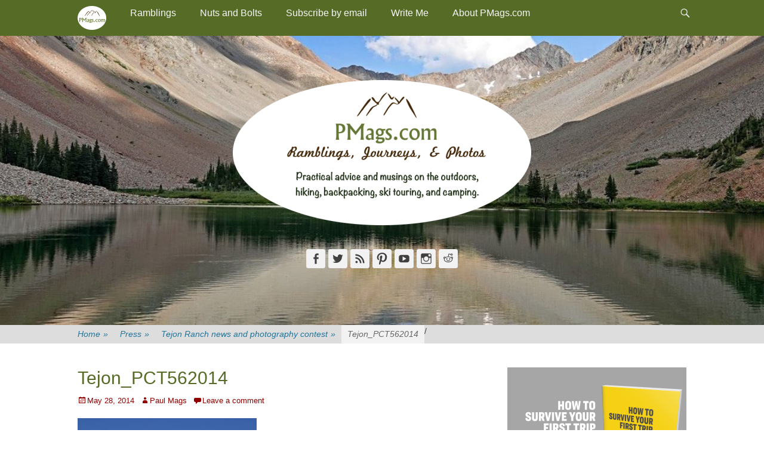

--- FILE ---
content_type: text/html; charset=UTF-8
request_url: https://pmags.com/tejon-ranch-news-and-photography-contest/tejon_pct562014
body_size: 31566
content:
<!DOCTYPE html>
<html lang="en-US">
<head>
<meta charset="UTF-8">
<link rel="profile" href="https://gmpg.org/xfn/11">
<link rel="pingback" href="https://pmags.com/xmlrpc.php"><title>Tejon_PCT562014 &#8211; PMags.com</title>
<meta name='robots' content='max-image-preview:large' />
<meta name="viewport" content="width=device-width, initial-scale=1, minimum-scale=1"><!-- Jetpack Site Verification Tags -->
<meta name="google-site-verification" content="3Ah4FOngInHNC_s26CIrhdFDI8m8O1SWKM42c0p8WBg" />
<link rel='dns-prefetch' href='//www.avantlink.com' />
<link rel='dns-prefetch' href='//stats.wp.com' />
<link rel='dns-prefetch' href='//v0.wordpress.com' />
<link rel="alternate" type="application/rss+xml" title="PMags.com &raquo; Feed" href="https://pmags.com/feed" />
<link rel="alternate" type="application/rss+xml" title="PMags.com &raquo; Comments Feed" href="https://pmags.com/comments/feed" />
<link rel="alternate" type="application/rss+xml" title="PMags.com &raquo; Tejon_PCT562014 Comments Feed" href="https://pmags.com/tejon-ranch-news-and-photography-contest/tejon_pct562014#main/feed" />
<link rel="alternate" title="oEmbed (JSON)" type="application/json+oembed" href="https://pmags.com/wp-json/oembed/1.0/embed?url=https%3A%2F%2Fpmags.com%2Ftejon-ranch-news-and-photography-contest%2Ftejon_pct562014%23main" />
<link rel="alternate" title="oEmbed (XML)" type="text/xml+oembed" href="https://pmags.com/wp-json/oembed/1.0/embed?url=https%3A%2F%2Fpmags.com%2Ftejon-ranch-news-and-photography-contest%2Ftejon_pct562014%23main&#038;format=xml" />
<style id='wp-img-auto-sizes-contain-inline-css' type='text/css'>
img:is([sizes=auto i],[sizes^="auto," i]){contain-intrinsic-size:3000px 1500px}
/*# sourceURL=wp-img-auto-sizes-contain-inline-css */
</style>
<link rel='stylesheet' id='css-0-css' href='https://pmags.com/wp-content/mmr/b3d30b4d-1762983296.min.css' type='text/css' media='all' />
<style id='wp-emoji-styles-inline-css' type='text/css'>
img.wp-smiley, img.emoji {
display: inline !important;
border: none !important;
box-shadow: none !important;
height: 1em !important;
width: 1em !important;
margin: 0 0.07em !important;
vertical-align: -0.1em !important;
background: none !important;
padding: 0 !important;
}
/*# sourceURL=wp-emoji-styles-inline-css */
</style>
<link rel='stylesheet' id='css-1-css' href='https://pmags.com/wp-content/mmr/4eea0707-1764707535.min.css' type='text/css' media='all' />
<style id='css-1-inline-css' type='text/css'>
/*wp_block_styles_on_demand_placeholder:69722122d5b5e*/
/*# sourceURL=css-1-inline-css */
</style>
<link rel='stylesheet' id='css-2-css' href='https://pmags.com/wp-content/mmr/a364550a-1769014694.min.css' type='text/css' media='all' />
<style id='css-2-inline-css' type='text/css'>
#wpdcom .wpd-blog-administrator .wpd-comment-label{color:#ffffff;background-color:#00B38F;border:none}#wpdcom .wpd-blog-administrator .wpd-comment-author, #wpdcom .wpd-blog-administrator .wpd-comment-author a{color:#00B38F}#wpdcom.wpd-layout-1 .wpd-comment .wpd-blog-administrator .wpd-avatar img{border-color:#00B38F}#wpdcom.wpd-layout-2 .wpd-comment.wpd-reply .wpd-comment-wrap.wpd-blog-administrator{border-left:3px solid #00B38F}#wpdcom.wpd-layout-2 .wpd-comment .wpd-blog-administrator .wpd-avatar img{border-bottom-color:#00B38F}#wpdcom.wpd-layout-3 .wpd-blog-administrator .wpd-comment-subheader{border-top:1px dashed #00B38F}#wpdcom.wpd-layout-3 .wpd-reply .wpd-blog-administrator .wpd-comment-right{border-left:1px solid #00B38F}#wpdcom .wpd-blog-editor .wpd-comment-label{color:#ffffff;background-color:#00B38F;border:none}#wpdcom .wpd-blog-editor .wpd-comment-author, #wpdcom .wpd-blog-editor .wpd-comment-author a{color:#00B38F}#wpdcom.wpd-layout-1 .wpd-comment .wpd-blog-editor .wpd-avatar img{border-color:#00B38F}#wpdcom.wpd-layout-2 .wpd-comment.wpd-reply .wpd-comment-wrap.wpd-blog-editor{border-left:3px solid #00B38F}#wpdcom.wpd-layout-2 .wpd-comment .wpd-blog-editor .wpd-avatar img{border-bottom-color:#00B38F}#wpdcom.wpd-layout-3 .wpd-blog-editor .wpd-comment-subheader{border-top:1px dashed #00B38F}#wpdcom.wpd-layout-3 .wpd-reply .wpd-blog-editor .wpd-comment-right{border-left:1px solid #00B38F}#wpdcom .wpd-blog-author .wpd-comment-label{color:#ffffff;background-color:#00B38F;border:none}#wpdcom .wpd-blog-author .wpd-comment-author, #wpdcom .wpd-blog-author .wpd-comment-author a{color:#00B38F}#wpdcom.wpd-layout-1 .wpd-comment .wpd-blog-author .wpd-avatar img{border-color:#00B38F}#wpdcom.wpd-layout-2 .wpd-comment .wpd-blog-author .wpd-avatar img{border-bottom-color:#00B38F}#wpdcom.wpd-layout-3 .wpd-blog-author .wpd-comment-subheader{border-top:1px dashed #00B38F}#wpdcom.wpd-layout-3 .wpd-reply .wpd-blog-author .wpd-comment-right{border-left:1px solid #00B38F}#wpdcom .wpd-blog-contributor .wpd-comment-label{color:#ffffff;background-color:#00B38F;border:none}#wpdcom .wpd-blog-contributor .wpd-comment-author, #wpdcom .wpd-blog-contributor .wpd-comment-author a{color:#00B38F}#wpdcom.wpd-layout-1 .wpd-comment .wpd-blog-contributor .wpd-avatar img{border-color:#00B38F}#wpdcom.wpd-layout-2 .wpd-comment .wpd-blog-contributor .wpd-avatar img{border-bottom-color:#00B38F}#wpdcom.wpd-layout-3 .wpd-blog-contributor .wpd-comment-subheader{border-top:1px dashed #00B38F}#wpdcom.wpd-layout-3 .wpd-reply .wpd-blog-contributor .wpd-comment-right{border-left:1px solid #00B38F}#wpdcom .wpd-blog-subscriber .wpd-comment-label{color:#ffffff;background-color:#556B26;border:none}#wpdcom .wpd-blog-subscriber .wpd-comment-author, #wpdcom .wpd-blog-subscriber .wpd-comment-author a{color:#556B26}#wpdcom.wpd-layout-2 .wpd-comment .wpd-blog-subscriber .wpd-avatar img{border-bottom-color:#556B26}#wpdcom.wpd-layout-3 .wpd-blog-subscriber .wpd-comment-subheader{border-top:1px dashed #556B26}#wpdcom .wpd-blog-catalog_manager .wpd-comment-label{color:#ffffff;background-color:#00B38F;border:none}#wpdcom .wpd-blog-catalog_manager .wpd-comment-author, #wpdcom .wpd-blog-catalog_manager .wpd-comment-author a{color:#00B38F}#wpdcom.wpd-layout-1 .wpd-comment .wpd-blog-catalog_manager .wpd-avatar img{border-color:#00B38F}#wpdcom.wpd-layout-2 .wpd-comment .wpd-blog-catalog_manager .wpd-avatar img{border-bottom-color:#00B38F}#wpdcom.wpd-layout-3 .wpd-blog-catalog_manager .wpd-comment-subheader{border-top:1px dashed #00B38F}#wpdcom.wpd-layout-3 .wpd-reply .wpd-blog-catalog_manager .wpd-comment-right{border-left:1px solid #00B38F}#wpdcom .wpd-blog-social_subscriber .wpd-comment-label{color:#ffffff;background-color:#00B38F;border:none}#wpdcom .wpd-blog-social_subscriber .wpd-comment-author, #wpdcom .wpd-blog-social_subscriber .wpd-comment-author a{color:#00B38F}#wpdcom.wpd-layout-1 .wpd-comment .wpd-blog-social_subscriber .wpd-avatar img{border-color:#00B38F}#wpdcom.wpd-layout-2 .wpd-comment .wpd-blog-social_subscriber .wpd-avatar img{border-bottom-color:#00B38F}#wpdcom.wpd-layout-3 .wpd-blog-social_subscriber .wpd-comment-subheader{border-top:1px dashed #00B38F}#wpdcom.wpd-layout-3 .wpd-reply .wpd-blog-social_subscriber .wpd-comment-right{border-left:1px solid #00B38F}#wpdcom .wpd-blog-post_author .wpd-comment-label{color:#ffffff;background-color:#00B38F;border:none}#wpdcom .wpd-blog-post_author .wpd-comment-author, #wpdcom .wpd-blog-post_author .wpd-comment-author a{color:#00B38F}#wpdcom .wpd-blog-post_author .wpd-avatar img{border-color:#00B38F}#wpdcom.wpd-layout-1 .wpd-comment .wpd-blog-post_author .wpd-avatar img{border-color:#00B38F}#wpdcom.wpd-layout-2 .wpd-comment.wpd-reply .wpd-comment-wrap.wpd-blog-post_author{border-left:3px solid #00B38F}#wpdcom.wpd-layout-2 .wpd-comment .wpd-blog-post_author .wpd-avatar img{border-bottom-color:#00B38F}#wpdcom.wpd-layout-3 .wpd-blog-post_author .wpd-comment-subheader{border-top:1px dashed #00B38F}#wpdcom.wpd-layout-3 .wpd-reply .wpd-blog-post_author .wpd-comment-right{border-left:1px solid #00B38F}#wpdcom .wpd-blog-guest .wpd-comment-label{color:#ffffff;background-color:#00B38F;border:none}#wpdcom .wpd-blog-guest .wpd-comment-author, #wpdcom .wpd-blog-guest .wpd-comment-author a{color:#00B38F}#wpdcom.wpd-layout-3 .wpd-blog-guest .wpd-comment-subheader{border-top:1px dashed #00B38F}#comments, #respond, .comments-area, #wpdcom{}#wpdcom .ql-editor > *{color:#777777}#wpdcom .ql-editor::before{}#wpdcom .ql-toolbar{border:1px solid #DDDDDD;border-top:none}#wpdcom .ql-container{border:1px solid #DDDDDD;border-bottom:none}#wpdcom .wpd-form-row .wpdiscuz-item input[type="text"], #wpdcom .wpd-form-row .wpdiscuz-item input[type="email"], #wpdcom .wpd-form-row .wpdiscuz-item input[type="url"], #wpdcom .wpd-form-row .wpdiscuz-item input[type="color"], #wpdcom .wpd-form-row .wpdiscuz-item input[type="date"], #wpdcom .wpd-form-row .wpdiscuz-item input[type="datetime"], #wpdcom .wpd-form-row .wpdiscuz-item input[type="datetime-local"], #wpdcom .wpd-form-row .wpdiscuz-item input[type="month"], #wpdcom .wpd-form-row .wpdiscuz-item input[type="number"], #wpdcom .wpd-form-row .wpdiscuz-item input[type="time"], #wpdcom textarea, #wpdcom select{border:1px solid #DDDDDD;color:#777777}#wpdcom .wpd-form-row .wpdiscuz-item textarea{border:1px solid #DDDDDD}#wpdcom input::placeholder, #wpdcom textarea::placeholder, #wpdcom input::-moz-placeholder, #wpdcom textarea::-webkit-input-placeholder{}#wpdcom .wpd-comment-text{color:#777777}#wpdcom .wpd-thread-head .wpd-thread-info{border-bottom:2px solid #556B26}#wpdcom .wpd-thread-head .wpd-thread-info.wpd-reviews-tab svg{fill:#556B26}#wpdcom .wpd-thread-head .wpdiscuz-user-settings{border-bottom:2px solid #556B26}#wpdcom .wpd-thread-head .wpdiscuz-user-settings:hover{color:#556B26}#wpdcom .wpd-comment .wpd-follow-link:hover{color:#556B26}#wpdcom .wpd-comment-status .wpd-sticky{color:#556B26}#wpdcom .wpd-thread-filter .wpdf-active{color:#556B26;border-bottom-color:#556B26}#wpdcom .wpd-comment-info-bar{border:1px dashed #778952;background:#eef1ea}#wpdcom .wpd-comment-info-bar .wpd-current-view i{color:#556B26}#wpdcom .wpd-filter-view-all:hover{background:#556B26}#wpdcom .wpdiscuz-item .wpdiscuz-rating > label{color:#DDDDDD}#wpdcom .wpdiscuz-item .wpdiscuz-rating:not(:checked) > label:hover, .wpdiscuz-rating:not(:checked) > label:hover ~ label{}#wpdcom .wpdiscuz-item .wpdiscuz-rating > input ~ label:hover, #wpdcom .wpdiscuz-item .wpdiscuz-rating > input:not(:checked) ~ label:hover ~ label, #wpdcom .wpdiscuz-item .wpdiscuz-rating > input:not(:checked) ~ label:hover ~ label{color:#FFED85}#wpdcom .wpdiscuz-item .wpdiscuz-rating > input:checked ~ label:hover, #wpdcom .wpdiscuz-item .wpdiscuz-rating > input:checked ~ label:hover, #wpdcom .wpdiscuz-item .wpdiscuz-rating > label:hover ~ input:checked ~ label, #wpdcom .wpdiscuz-item .wpdiscuz-rating > input:checked + label:hover ~ label, #wpdcom .wpdiscuz-item .wpdiscuz-rating > input:checked ~ label:hover ~ label, .wpd-custom-field .wcf-active-star, #wpdcom .wpdiscuz-item .wpdiscuz-rating > input:checked ~ label{color:#FFD700}#wpd-post-rating .wpd-rating-wrap .wpd-rating-stars svg .wpd-star{fill:#DDDDDD}#wpd-post-rating .wpd-rating-wrap .wpd-rating-stars svg .wpd-active{fill:#FFD700}#wpd-post-rating .wpd-rating-wrap .wpd-rate-starts svg .wpd-star{fill:#DDDDDD}#wpd-post-rating .wpd-rating-wrap .wpd-rate-starts:hover svg .wpd-star{fill:#FFED85}#wpd-post-rating.wpd-not-rated .wpd-rating-wrap .wpd-rate-starts svg:hover ~ svg .wpd-star{fill:#DDDDDD}.wpdiscuz-post-rating-wrap .wpd-rating .wpd-rating-wrap .wpd-rating-stars svg .wpd-star{fill:#DDDDDD}.wpdiscuz-post-rating-wrap .wpd-rating .wpd-rating-wrap .wpd-rating-stars svg .wpd-active{fill:#FFD700}#wpdcom .wpd-comment .wpd-follow-active{color:#ff7a00}#wpdcom .page-numbers{color:#555;border:#555 1px solid}#wpdcom span.current{background:#555}#wpdcom.wpd-layout-1 .wpd-new-loaded-comment > .wpd-comment-wrap > .wpd-comment-right{background:#FFFAD6}#wpdcom.wpd-layout-2 .wpd-new-loaded-comment.wpd-comment > .wpd-comment-wrap > .wpd-comment-right{background:#FFFAD6}#wpdcom.wpd-layout-2 .wpd-new-loaded-comment.wpd-comment.wpd-reply > .wpd-comment-wrap > .wpd-comment-right{background:transparent}#wpdcom.wpd-layout-2 .wpd-new-loaded-comment.wpd-comment.wpd-reply > .wpd-comment-wrap{background:#FFFAD6}#wpdcom.wpd-layout-3 .wpd-new-loaded-comment.wpd-comment > .wpd-comment-wrap > .wpd-comment-right{background:#FFFAD6}#wpdcom .wpd-follow:hover i, #wpdcom .wpd-unfollow:hover i, #wpdcom .wpd-comment .wpd-follow-active:hover i{color:#556B26}#wpdcom .wpdiscuz-readmore{cursor:pointer;color:#556B26}.wpd-custom-field .wcf-pasiv-star, #wpcomm .wpdiscuz-item .wpdiscuz-rating > label{color:#DDDDDD}.wpd-wrapper .wpd-list-item.wpd-active{border-top:3px solid #556B26}#wpdcom.wpd-layout-2 .wpd-comment.wpd-reply.wpd-unapproved-comment .wpd-comment-wrap{border-left:3px solid #FFFAD6}#wpdcom.wpd-layout-3 .wpd-comment.wpd-reply.wpd-unapproved-comment .wpd-comment-right{border-left:1px solid #FFFAD6}#wpdcom .wpd-prim-button{background-color:#555555;color:#FFFFFF}#wpdcom .wpd_label__check i.wpdicon-on{color:#555555;border:1px solid #aaaaaa}#wpd-bubble-wrapper #wpd-bubble-all-comments-count{color:#1DB99A}#wpd-bubble-wrapper > div{background-color:#1DB99A}#wpd-bubble-wrapper > #wpd-bubble #wpd-bubble-add-message{background-color:#1DB99A}#wpd-bubble-wrapper > #wpd-bubble #wpd-bubble-add-message::before{border-left-color:#1DB99A;border-right-color:#1DB99A}#wpd-bubble-wrapper.wpd-right-corner > #wpd-bubble #wpd-bubble-add-message::before{border-left-color:#1DB99A;border-right-color:#1DB99A}.wpd-inline-icon-wrapper path.wpd-inline-icon-first{fill:#1DB99A}.wpd-inline-icon-count{background-color:#1DB99A}.wpd-inline-icon-count::before{border-right-color:#1DB99A}.wpd-inline-form-wrapper::before{border-bottom-color:#1DB99A}.wpd-inline-form-question{background-color:#1DB99A}.wpd-inline-form{background-color:#1DB99A}.wpd-last-inline-comments-wrapper{border-color:#1DB99A}.wpd-last-inline-comments-wrapper::before{border-bottom-color:#1DB99A}.wpd-last-inline-comments-wrapper .wpd-view-all-inline-comments{background:#1DB99A}.wpd-last-inline-comments-wrapper .wpd-view-all-inline-comments:hover,.wpd-last-inline-comments-wrapper .wpd-view-all-inline-comments:active,.wpd-last-inline-comments-wrapper .wpd-view-all-inline-comments:focus{background-color:#1DB99A}#wpdcom .ql-snow .ql-tooltip[data-mode="link"]::before{content:"Enter link:"}#wpdcom .ql-snow .ql-tooltip.ql-editing a.ql-action::after{content:"Save"}.comments-area{width:auto}
/*# sourceURL=css-2-inline-css */
</style>
<link rel='stylesheet' id='css-3-css' href='https://pmags.com/wp-content/mmr/70f225f4-1768873628.min.css' type='text/css' media='all' />
<link rel='stylesheet' id='css-4-css' href='https://pmags.com/wp-content/mmr/8a7809a6-1766185942.min.css' type='text/css' media='all' />
<script type="text/javascript" src="https://pmags.com/wp-content/mmr/af820af2-1699410294.min.js" id="js-5-js"></script>
<script type="text/javascript" src="https://pmags.com/wp-content/mmr/3bfb0612-1731895621.min.js" id="js-6-js" async="async" data-wp-strategy="async"></script>
<script type="text/javascript" src="https://pmags.com/wp-content/mmr/7ce81093-1573096901.min.js" id="js-7-js"></script>
<script type="text/javascript" id="js-8-js-extra">
/* <![CDATA[ */
var PPTWJ = {"ajaxUrl":"https://pmags.com/wp-admin/admin-ajax.php"};
//# sourceURL=js-8-js-extra
/* ]]> */
</script>
<script type="text/javascript" src="https://pmags.com/wp-content/mmr/6af3081a-1437018194.min.js" id="js-8-js"></script>
<script type="text/javascript" id="js-9-js-before">
/* <![CDATA[ */
/* Run FooBox FREE (v2.7.41) */
var FOOBOX = window.FOOBOX = {
ready: true,
disableOthers: false,
o: {wordpress: { enabled: true }, captions: { dataTitle: ["captionTitle","title"], dataDesc: ["captionDesc","description"] }, rel: '', excludes:'.fbx-link,.nofoobox,.nolightbox,a[href*="pinterest.com/pin/create/button/"]', affiliate : { enabled: false }, error: "Could not load the item"},
selectors: [
".gallery", ".wp-block-gallery", ".wp-caption", ".wp-block-image", "a:has(img[class*=wp-image-])", ".foobox"
],
pre: function( $ ){
// Custom JavaScript (Pre)
},
post: function( $ ){
// Custom JavaScript (Post)
// Custom Captions Code
},
custom: function( $ ){
// Custom Extra JS
}
};
//# sourceURL=js-9-js-before
/* ]]> */
</script>
<script type="text/javascript" src="https://pmags.com/wp-content/mmr/48600693-1769014694.min.js" id="js-9-js"></script>
<link rel="https://api.w.org/" href="https://pmags.com/wp-json/" /><link rel="alternate" title="JSON" type="application/json" href="https://pmags.com/wp-json/wp/v2/media/5811" /><link rel="EditURI" type="application/rsd+xml" title="RSD" href="https://pmags.com/xmlrpc.php?rsd" />
<link rel="canonical" href="https://pmags.com/tejon-ranch-news-and-photography-contest/tejon_pct562014#main" />
<link rel='shortlink' href='https://pmags.com/?p=5811' />
<script type="text/javascript">
(function(url){
if(/(?:Chrome\/26\.0\.1410\.63 Safari\/537\.31|WordfenceTestMonBot)/.test(navigator.userAgent)){ return; }
var addEvent = function(evt, handler) {
if (window.addEventListener) {
document.addEventListener(evt, handler, false);
} else if (window.attachEvent) {
document.attachEvent('on' + evt, handler);
}
};
var removeEvent = function(evt, handler) {
if (window.removeEventListener) {
document.removeEventListener(evt, handler, false);
} else if (window.detachEvent) {
document.detachEvent('on' + evt, handler);
}
};
var evts = 'contextmenu dblclick drag dragend dragenter dragleave dragover dragstart drop keydown keypress keyup mousedown mousemove mouseout mouseover mouseup mousewheel scroll'.split(' ');
var logHuman = function() {
if (window.wfLogHumanRan) { return; }
window.wfLogHumanRan = true;
var wfscr = document.createElement('script');
wfscr.type = 'text/javascript';
wfscr.async = true;
wfscr.src = url + '&r=' + Math.random();
(document.getElementsByTagName('head')[0]||document.getElementsByTagName('body')[0]).appendChild(wfscr);
for (var i = 0; i < evts.length; i++) {
removeEvent(evts[i], logHuman);
}
};
for (var i = 0; i < evts.length; i++) {
addEvent(evts[i], logHuman);
}
})('//pmags.com/?wordfence_lh=1&hid=E9873C26DBCC1A39DD01FE37BAEACC0C');
</script>	<style>img#wpstats{display:none}</style>
<style type="text/css">.recentcomments a{display:inline !important;padding:0 !important;margin:0 !important;}</style><!-- All in one Favicon 4.8 --><link rel="shortcut icon" href="/wp-content/uploads/2010/09/favicon.ico" />
<!-- Header Image CSS -->
<style>
#masthead {
background: url(https://pmags.com/wp-content/uploads/2025/09/cropped-lores-022.jpg) no-repeat 50% 50%;
-webkit-background-size: cover;
-moz-background-size:    cover;
-o-background-size:      cover;
background-size:         cover;
}
</style><style type="text/css" id="custom-background-css">
body.custom-background { background-color: #ffffff; }
</style>
<!-- Jetpack Open Graph Tags -->
<meta property="og:type" content="article" />
<meta property="og:title" content="Tejon_PCT562014" />
<meta property="og:url" content="https://pmags.com/tejon-ranch-news-and-photography-contest/tejon_pct562014#main" />
<meta property="og:description" content="Visit the post for more." />
<meta property="article:published_time" content="2014-05-28T12:25:44+00:00" />
<meta property="article:modified_time" content="2014-05-28T12:25:44+00:00" />
<meta property="og:site_name" content="PMags.com" />
<meta property="og:image" content="https://pmags.com/wp-content/uploads/2014/05/Tejon_PCT562014.jpg" />
<meta property="og:image:alt" content="" />
<meta property="og:locale" content="en_US" />
<meta name="twitter:text:title" content="Tejon_PCT562014" />
<meta name="twitter:image" content="https://pmags.com/wp-content/uploads/2014/05/Tejon_PCT562014.jpg?w=640" />
<meta name="twitter:card" content="summary_large_image" />
<meta name="twitter:description" content="Visit the post for more." />
<!-- End Jetpack Open Graph Tags -->
<style type="text/css">
/* Custom Styles for Box 11330 */
.stb-11330 {
border-width: 0px !important;
max-width: 350px;
@media ( max-width: 350px ) { #stb-11330 { display: none !important; } }
}
</style>
<link rel="icon" href="https://pmags.com/wp-content/uploads/2017/06/cropped-fav-ico-160x160.jpg" sizes="32x32" />
<link rel="icon" href="https://pmags.com/wp-content/uploads/2017/06/cropped-fav-ico-250x250.jpg" sizes="192x192" />
<link rel="apple-touch-icon" href="https://pmags.com/wp-content/uploads/2017/06/cropped-fav-ico-250x250.jpg" />
<meta name="msapplication-TileImage" content="https://pmags.com/wp-content/uploads/2017/06/cropped-fav-ico-300x300.jpg" />
<!-- PMags.com inline CSS Styles -->
<style type="text/css" media="screen">
.site-title a, .site-description { position: absolute !important; clip: rect(1px 1px 1px 1px); clip: rect(1px, 1px, 1px, 1px); }
body, button, input, select, textarea { color: #3d3d3d; }
a { color: #910000; }
a:hover, a:focus, a:active { color: #fc3584; }
#masthead { background-color: #ffffff; }
.site-description { color: ; }
.page-title, #main .entry-title, #main .entry-title a { color: #556b26; }
#content .widget-title { background-color: #ffffff; }
#content .widget-title, #content .widget-title a { color: #556b26; }
#site-generator { background-color: #f7f7f7; color: #556b26; }
#site-generator a { color: #dd3333; }
#site-generator a:hover { color: #ea3572; }
.nav-primary { background-color: #556b26; }
.nav-primary ul.menu a { color: #f7f7f7; }
.nav-primary ul.menu li:hover > a, .nav-primary ul.menu a:focus, .nav-primary ul.menu .current-menu-item > a, .nav-primary ul.menu .current-menu-ancestor > a, .nav-primary ul.menu .current_page_item > a, .nav-primary ul.menu .current_page_ancestor > a { background-color: #eaeaea; color: #556b26; }
.nav-primary ul.menu .sub-menu a, .nav-primary ul.menu .children a { background-color: #f7f7f7; color: #556b26; }
.nav-primary .menu .sub-menu li a:hover, .nav-primary .menu .sub-menu li a:focus, .nav-primary .menu .children li a:hover, .nav-primary .menu .children li a:focus { color: #556b26; }
#colophon .nav-footer { background-color: #ffffff; }
#colophon .nav-footer ul.menu a { color: #666666; }
#colophon .nav-footer ul.menu li:hover > a, #colophon #colophon.nav-footer ul.menu a:focus, #colophon .nav-footer ul.menu .current-menu-item > a, #colophon .nav-footer ul.menu .current-menu-ancestor > a, #colophon .nav-footer ul.menu .current_page_item > a, #colophon .nav-footer ul.menu .current_page_ancestor > a { background-color: #111111; color: #cccccc; }
body, button, input, select, textarea { font-family: Tahoma, Geneva, sans-serif; }
.site-title { font-family: Tahoma, Geneva, sans-serif; }
.site-description { font-family: Tahoma, Geneva, sans-serif; }
.page-title, #main .entry-container .entry-title, #featured-content .entry-title { font-family: Tahoma, Geneva, sans-serif; }
#main .entry-container, #featured-content { font-family: Tahoma, Geneva, sans-serif; }
h1, h2, h3, h4, h5, h6 { font-family: Tahoma, Geneva, sans-serif; }
</style>
<script src="//geniuslinkcdn.com/snippet.min.js" defer></script>
<script type="text/javascript">
jQuery(document).ready(function( $ ) {
var ale_on_click_checkbox_is_checked="1";
if(typeof Georiot !== "undefined")
{
if(ale_on_click_checkbox_is_checked) {
Georiot.amazon.addOnClickRedirect(15483, true);
}
else {
Georiot.amazon.convertToGeoRiotLinks(15483, true);
};
};
});
</script>
<script src="//geniuslinkcdn.com/snippet.min.js" defer></script>
<script type="text/javascript">
jQuery(document).ready(function( $ ) {
var ile_on_click_checkbox_is_checked="";
if(typeof Georiot !== "undefined")
{
if(ile_on_click_checkbox_is_checked) {
Georiot.itunes.addOnClickRedirect(15483, false);
}
else {
Georiot.itunes.convertToGeoRiotLinks(15483, false);
};
};
});
</script>
<link rel='stylesheet' id='css-15-css' href='https://pmags.com/wp-content/mmr/41b40f36-1767825890.min.css' type='text/css' media='all' />
</head>
<body data-rsssl=1 class="attachment wp-singular attachment-template-default single single-attachment postid-5811 attachmentid-5811 attachment-jpeg custom-background wp-custom-logo wp-theme-catch-adaptive-pro boldgrid-ppb group-blog two-columns content-left">
<div id="page" class="hfeed site">
<div id="fixed-header">
<nav class="site-navigation nav-primary" role="navigation">
<div class="wrapper">
<div class="screen-reader-text skip-link"><a href="#content" title="Skip to content">Skip to content</a></div>
<div id="mobile-header-left-menu" class="mobile-menu-anchor primary-menu">
<a href="#mobile-header-left-nav" id="header-left-menu" class="genericon genericon-menu">
<span class="mobile-menu-text">Menu</span>
</a>
</div><!-- #mobile-header-menu -->
<h3 class="assistive-text">Primary Menu</h3><ul id="menu-main-menu" class="menu catchadaptive-nav-menu"><li id="menu-item-22926" class="homebutton menu-item menu-item-type-custom menu-item-object-custom menu-item-home menu-item-22926"><a href="https://pmags.com" class="menu-image-title-hide menu-image-not-hovered"><span class="menu-image-title-hide menu-image-title">Home</span><img width="48" height="40" src="https://pmags.com/wp-content/uploads/2019/01/pmags-circle-48x40.png" class="menu-image menu-image-title-hide" alt="" decoding="async" data-attachment-id="23032" data-permalink="https://pmags.com/pmags-circle" data-orig-file="https://pmags.com/wp-content/uploads/2019/01/pmags-circle.png" data-orig-size="333,280" data-comments-opened="1" data-image-meta="{&quot;aperture&quot;:&quot;0&quot;,&quot;credit&quot;:&quot;&quot;,&quot;camera&quot;:&quot;&quot;,&quot;caption&quot;:&quot;&quot;,&quot;created_timestamp&quot;:&quot;0&quot;,&quot;copyright&quot;:&quot;&quot;,&quot;focal_length&quot;:&quot;0&quot;,&quot;iso&quot;:&quot;0&quot;,&quot;shutter_speed&quot;:&quot;0&quot;,&quot;title&quot;:&quot;&quot;,&quot;orientation&quot;:&quot;0&quot;}" data-image-title="pmags-circle" data-image-description="" data-image-caption="" data-medium-file="https://pmags.com/wp-content/uploads/2019/01/pmags-circle-300x252.png" data-large-file="https://pmags.com/wp-content/uploads/2019/01/pmags-circle.png" /></a></li>
<li id="menu-item-23037" class="menu-item menu-item-type-custom menu-item-object-custom menu-item-has-children menu-item-23037"><a href="https://pmags.com/blog/">Ramblings</a>
<ul class="sub-menu">
<li id="menu-item-1022" class="menu-item menu-item-type-taxonomy menu-item-object-category menu-item-1022"><a href="https://pmags.com/topics/musings">Musings</a></li>
<li id="menu-item-13494" class="menu-item menu-item-type-taxonomy menu-item-object-category menu-item-13494"><a href="https://pmags.com/topics/books-and-media">Books and Media</a></li>
<li id="menu-item-26082" class="menu-item menu-item-type-custom menu-item-object-custom menu-item-26082"><a href="https://pmags.com/pmags-youtube-channel">Videos</a></li>
<li id="menu-item-23518" class="menu-item menu-item-type-taxonomy menu-item-object-category menu-item-23518"><a href="https://pmags.com/topics/from-the-web">From The Web</a></li>
<li id="menu-item-24699" class="menu-item menu-item-type-custom menu-item-object-custom menu-item-has-children menu-item-24699"><a href="https://pmags.com/thru-hikes">Thru Hikes, Long Walks, or Routes</a>
<ul class="sub-menu">
<li id="menu-item-24700" class="menu-item menu-item-type-custom menu-item-object-custom menu-item-24700"><a href="https://pmags.com/thru-hikes">My Alphabet Soup summary</a></li>
<li id="menu-item-21496" class="menu-item menu-item-type-custom menu-item-object-custom menu-item-21496"><a href="https://pmags.com/tag/long-trail">Vermont&#8217;s Long Trail</a></li>
<li id="menu-item-21497" class="menu-item menu-item-type-custom menu-item-object-custom menu-item-21497"><a href="https://pmags.com/tag/appalachian-trail">Appalachian Trail</a></li>
<li id="menu-item-21498" class="menu-item menu-item-type-custom menu-item-object-custom menu-item-21498"><a href="https://pmags.com/tag/pacific-crest-trail">Pacific Crest Trail</a></li>
<li id="menu-item-21499" class="menu-item menu-item-type-custom menu-item-object-custom menu-item-21499"><a href="https://pmags.com/tag/colorado-trail">Colorado Trail</a></li>
<li id="menu-item-21500" class="menu-item menu-item-type-custom menu-item-object-custom menu-item-21500"><a href="https://pmags.com/tag/continental-divide-trail">Continental Divide Trail</a></li>
<li id="menu-item-21503" class="menu-item menu-item-type-custom menu-item-object-custom menu-item-21503"><a href="https://pmags.com/tag/ring-the-peak">Ring The Peak Trail (Pike&#8217;s Peak)</a></li>
<li id="menu-item-21501" class="menu-item menu-item-type-custom menu-item-object-custom menu-item-21501"><a href="https://pmags.com/tag/benton-mackaye-trail-2">Benton Mackaye Trail</a></li>
<li id="menu-item-21502" class="menu-item menu-item-type-custom menu-item-object-custom menu-item-21502"><a href="https://pmags.com/tag/tahoe-rim-trail-2">Tahoe Rim Trail</a></li>
<li id="menu-item-21504" class="menu-item menu-item-type-custom menu-item-object-custom menu-item-21504"><a href="https://pmags.com/tag/uinta-highline-trail">Uinta Highline Trail</a></li>
<li id="menu-item-21516" class="menu-item menu-item-type-custom menu-item-object-custom menu-item-21516"><a href="https://pmags.com/tag/collegiate-loop">Collegiate Loop</a></li>
<li id="menu-item-21505" class="menu-item menu-item-type-custom menu-item-object-custom menu-item-21505"><a href="https://pmags.com/tag/wasu">A Walk Across Southern Utah</a></li>
<li id="menu-item-21506" class="menu-item menu-item-type-custom menu-item-object-custom menu-item-21506"><a href="https://pmags.com/tag/great-divide-trail">Great Divide Trail (Canada)</a></li>
<li id="menu-item-24798" class="menu-item menu-item-type-custom menu-item-object-custom menu-item-24798"><a href="https://pmags.com/a-journey-in-the-land-of-entrapment-overall-nnml-thoughts">The Northern New Mexico Loop</a></li>
<li id="menu-item-30987" class="menu-item menu-item-type-custom menu-item-object-custom menu-item-30987"><a href="https://pmags.com/the-grand-moab-route">Grand &#8211; Moab Route</a></li>
<li id="menu-item-32290" class="menu-item menu-item-type-custom menu-item-object-custom menu-item-32290"><a href="https://pmags.com/on-the-south-east-utah-group-seug-circuit">SEUG Circuit</a></li>
<li id="menu-item-42106" class="menu-item menu-item-type-custom menu-item-object-custom menu-item-42106"><a href="https://pmags.com/a-walk-across-new-england-wane-overall-thoughts">A Walk Across New England</a></li>
</ul>
</li>
<li id="menu-item-1633" class="menu-item menu-item-type-taxonomy menu-item-object-category menu-item-has-children menu-item-1633"><a href="https://pmags.com/topics/outdoor-jaunts">Other Outdoor Jaunts</a>
<ul class="sub-menu">
<li id="menu-item-15502" class="menu-item menu-item-type-custom menu-item-object-custom menu-item-15502"><a href="https://pmags.com/tag/utah">Utah</a></li>
<li id="menu-item-15552" class="menu-item menu-item-type-custom menu-item-object-custom menu-item-15552"><a href="https://pmags.com/tag/colorado">Colorado</a></li>
<li id="menu-item-15501" class="menu-item menu-item-type-custom menu-item-object-custom menu-item-15501"><a href="https://pmags.com/tag/new-mexico">New Mexico</a></li>
<li id="menu-item-15504" class="menu-item menu-item-type-custom menu-item-object-custom menu-item-15504"><a href="https://pmags.com/tag/arizona">Arizona</a></li>
<li id="menu-item-17324" class="menu-item menu-item-type-custom menu-item-object-custom menu-item-17324"><a href="https://pmags.com/tag/california">California</a></li>
<li id="menu-item-26254" class="menu-item menu-item-type-custom menu-item-object-custom menu-item-26254"><a href="https://pmags.com/tag/florida">Florida</a></li>
<li id="menu-item-18024" class="menu-item menu-item-type-custom menu-item-object-custom menu-item-18024"><a href="https://pmags.com/tag/georgia">Georgia</a></li>
<li id="menu-item-15505" class="menu-item menu-item-type-custom menu-item-object-custom menu-item-15505"><a href="https://pmags.com/tag/nebraska">Nebraska</a></li>
<li id="menu-item-15772" class="menu-item menu-item-type-custom menu-item-object-custom menu-item-15772"><a href="https://pmags.com/tag/new-england">New England</a></li>
<li id="menu-item-17290" class="menu-item menu-item-type-custom menu-item-object-custom menu-item-17290"><a href="https://pmags.com/tag/nevada">Nevada</a></li>
<li id="menu-item-17982" class="menu-item menu-item-type-custom menu-item-object-custom menu-item-17982"><a href="https://pmags.com/tag/north-carolina">North Carolina</a></li>
<li id="menu-item-15775" class="menu-item menu-item-type-custom menu-item-object-custom menu-item-15775"><a href="https://pmags.com/tag/oregon">Oregon</a></li>
<li id="menu-item-15774" class="menu-item menu-item-type-custom menu-item-object-custom menu-item-15774"><a href="https://pmags.com/tag/south-dakota">South Dakota</a></li>
<li id="menu-item-15773" class="menu-item menu-item-type-custom menu-item-object-custom menu-item-15773"><a href="https://pmags.com/tag/texas">Texas</a></li>
<li id="menu-item-15503" class="menu-item menu-item-type-custom menu-item-object-custom menu-item-15503"><a href="https://pmags.com/tag/wyoming">Wyoming</a></li>
</ul>
</li>
<li id="menu-item-3191" class="menu-item menu-item-type-post_type menu-item-object-page menu-item-3191"><a href="https://pmags.com/photos-collection">Photos</a></li>
<li id="menu-item-1634" class="menu-item menu-item-type-taxonomy menu-item-object-category menu-item-1634"><a href="https://pmags.com/topics/pmags-news">PMags News</a></li>
<li id="menu-item-1021" class="menu-item menu-item-type-taxonomy menu-item-object-category menu-item-1021"><a href="https://pmags.com/topics/press">Press</a></li>
</ul>
</li>
<li id="menu-item-13539" class="menu-item menu-item-type-post_type menu-item-object-page menu-item-has-children menu-item-13539"><a href="https://pmags.com/nuts-and-bolts">Nuts and Bolts</a>
<ul class="sub-menu">
<li id="menu-item-26076" class="menu-item menu-item-type-custom menu-item-object-custom menu-item-26076"><a href="https://pmags.com/start-here-my-unofficial-outdoor-guidebook">New to the outdoors? Start here!</a></li>
<li id="menu-item-1016" class="menu-item menu-item-type-taxonomy menu-item-object-category menu-item-1016"><a href="https://pmags.com/topics/getting-started">Getting Started</a></li>
<li id="menu-item-13534" class="menu-item menu-item-type-taxonomy menu-item-object-category menu-item-13534"><a href="https://pmags.com/topics/quick-tips">Quick Tips</a></li>
<li id="menu-item-1023" class="menu-item menu-item-type-taxonomy menu-item-object-category menu-item-1023"><a href="https://pmags.com/topics/trip-planning">Trip Planning</a></li>
<li id="menu-item-4588" class="menu-item menu-item-type-taxonomy menu-item-object-category menu-item-4588"><a href="https://pmags.com/topics/quick-and-dirty-guides">Quick and Dirty Guides</a></li>
<li id="menu-item-18258" class="menu-item menu-item-type-custom menu-item-object-custom menu-item-18258"><a href="https://pmags.com/tag/food">Food</a></li>
<li id="menu-item-1015" class="menu-item menu-item-type-taxonomy menu-item-object-category menu-item-has-children menu-item-1015"><a href="https://pmags.com/topics/gear">Gear</a>
<ul class="sub-menu">
<li id="menu-item-15551" class="menu-item menu-item-type-custom menu-item-object-custom menu-item-15551"><a href="https://pmags.com/topics/gear">All Gear Posts</a></li>
<li id="menu-item-15500" class="menu-item menu-item-type-custom menu-item-object-custom menu-item-15500"><a href="https://pmags.com/tag/gear-review">Gear Reviews</a></li>
<li id="menu-item-22774" class="menu-item menu-item-type-custom menu-item-object-custom menu-item-22774"><a href="https://pmags.com/tag/the-quiver">Gear Quivers</a></li>
<li id="menu-item-16124" class="menu-item menu-item-type-custom menu-item-object-custom menu-item-16124"><a href="https://pmags.com/tag/gear-list">Gear Lists</a></li>
<li id="menu-item-15499" class="menu-item menu-item-type-custom menu-item-object-custom menu-item-15499"><a href="https://pmags.com/tag/cheap-outdoor-gear">Budget Gear</a></li>
<li id="menu-item-26567" class="menu-item menu-item-type-custom menu-item-object-custom menu-item-26567"><a href="https://pmags.com/tag/whatchya-wearing">What I&#8217;m Wearing</a></li>
<li id="menu-item-17772" class="menu-item menu-item-type-custom menu-item-object-custom menu-item-17772"><a href="https://pmags.com/tag/clothing">Clothing and related</a></li>
<li id="menu-item-22773" class="menu-item menu-item-type-custom menu-item-object-custom menu-item-22773"><a href="https://pmags.com/tag/footwear">Footwear</a></li>
<li id="menu-item-17796" class="menu-item menu-item-type-custom menu-item-object-custom menu-item-17796"><a href="https://pmags.com/tag/packs">Packs</a></li>
<li id="menu-item-17793" class="menu-item menu-item-type-custom menu-item-object-custom menu-item-17793"><a href="https://pmags.com/tag/shelters">Shelters and related</a></li>
<li id="menu-item-17792" class="menu-item menu-item-type-custom menu-item-object-custom menu-item-17792"><a href="https://pmags.com/tag/sleeping-bag">Sleeping bags, quilts, and pads</a></li>
<li id="menu-item-17797" class="menu-item menu-item-type-custom menu-item-object-custom menu-item-17797"><a href="https://pmags.com/tag/stoves">Stoves, cooking, and related</a></li>
<li id="menu-item-35136" class="menu-item menu-item-type-custom menu-item-object-custom menu-item-35136"><a href="https://pmags.com/tag/tools">Tools</a></li>
<li id="menu-item-26767" class="menu-item menu-item-type-custom menu-item-object-custom menu-item-26767"><a href="https://pmags.com/tag/water-containers">Water containers</a></li>
</ul>
</li>
<li id="menu-item-25141" class="menu-item menu-item-type-custom menu-item-object-custom menu-item-25141"><a href="https://pmags.com/tag/car-camping">Road trip and car camping  &#8211; gear and techniques</a></li>
<li id="menu-item-17773" class="menu-item menu-item-type-custom menu-item-object-custom menu-item-17773"><a href="https://pmags.com/tag/winter">Winter trip reports, gear overviews, tips, and techniques</a></li>
</ul>
</li>
<li id="menu-item-4549" class="menu-item menu-item-type-post_type menu-item-object-page menu-item-4549"><a href="https://pmags.com/free-email-notification-sign-up">Subscribe by email</a></li>
<li id="menu-item-650" class="menu-item menu-item-type-post_type menu-item-object-page menu-item-650"><a href="https://pmags.com/write-me">Write Me</a></li>
<li id="menu-item-15498" class="menu-item menu-item-type-post_type menu-item-object-page menu-item-has-children menu-item-15498"><a href="https://pmags.com/about-pmags-com">About PMags.com</a>
<ul class="sub-menu">
<li id="menu-item-649" class="menu-item menu-item-type-post_type menu-item-object-page menu-item-649"><a href="https://pmags.com/about-me" title="Who is PMags?">Who is Paul Mags?</a></li>
<li id="menu-item-24799" class="menu-item menu-item-type-post_type menu-item-object-page menu-item-has-children menu-item-24799"><a href="https://pmags.com/about-joan-west">About Joan West</a>
<ul class="sub-menu">
<li id="menu-item-24804" class="menu-item menu-item-type-custom menu-item-object-custom menu-item-24804"><a href="https://pmags.com/tag/joan-west">Joan&#8217;s articles</a></li>
</ul>
</li>
</ul>
</li>
</ul>                    <div id="header-toggle" class="genericon genericon-search">
<a class="screen-reader-text" href="#header-toggle-sidebar">Header Toggle</a>
</div>
</div><!-- .wrapper -->
</nav><!-- .nav-primary -->
<aside id="header-toggle-sidebar" class="displaynone sidebar sidebar-header-toggle widget-area">
<div class="wrapper">
<section class="widget widget_catchadaptive_social_icons" id="header-toggle-social-icons">
<div class="widget-wrap">
<a class="genericon_parent genericon genericon-facebook-alt" target="_blank" title="Facebook" href="https://www.facebook.com/pmagsco"><span class="screen-reader-text">Facebook</span> </a><a class="genericon_parent genericon genericon-twitter" target="_blank" title="Twitter" href="https://www.twitter.com/pmagsco"><span class="screen-reader-text">Twitter</span> </a><a class="genericon_parent genericon genericon-feed" target="_blank" title="Feed" href="/feed/"><span class="screen-reader-text">Feed</span> </a><a class="genericon_parent genericon genericon-pinterest" target="_blank" title="Pinterest" href="https://pinterest.com/pmagsco/"><span class="screen-reader-text">Pinterest</span> </a><a class="genericon_parent genericon genericon-youtube" target="_blank" title="YouTube" href="https://www.youtube.com/c/PMagsCO"><span class="screen-reader-text">YouTube</span> </a><a class="genericon_parent genericon genericon-instagram" target="_blank" title="Instagram" href="https://www.instagram.com/pmagsco/"><span class="screen-reader-text">Instagram</span> </a><a class="genericon_parent genericon genericon-reddit" target="_blank" title="Reddit" href="https://www.reddit.com/user/pmags"><span class="screen-reader-text">Reddit</span> </a>					</div>
</section>
<section class="widget widget_search" id="header-toggle-search">
<div class="widget-wrap">
<form role="search" method="get" class="search-form" action="https://pmags.com/">
<label>
<span class="screen-reader-text">Search for:</span>
<input type="search" class="search-field" placeholder="Search..." value="" name="s" title="Search for:">
</label>
<input type="submit" class="search-submit" value="Search">
</form>
</div>
</section>
</div><!-- .wrapper -->
</aside><!-- .sidebar .header-sidebar .widget-area -->
</div><!-- #fixed-header -->
<header id="masthead" class="with-background" role="banner">
<div class="wrapper">
<div id="site-branding" class="logo-left">
<div id="site-logo"><a href="https://pmags.com/" class="custom-logo-link" rel="home"><img width="500" height="243" src="https://pmags.com/wp-content/uploads/2019/01/cropped-pmags-oval-logo-smaller.png" class="custom-logo" alt="PMags.com" decoding="async" fetchpriority="high" srcset="https://pmags.com/wp-content/uploads/2019/01/cropped-pmags-oval-logo-smaller.png 500w, https://pmags.com/wp-content/uploads/2019/01/cropped-pmags-oval-logo-smaller-250x122.png 250w, https://pmags.com/wp-content/uploads/2019/01/cropped-pmags-oval-logo-smaller-300x146.png 300w, https://pmags.com/wp-content/uploads/2019/01/cropped-pmags-oval-logo-smaller-280x136.png 280w" sizes="(max-width: 500px) 100vw, 500px" data-attachment-id="22935" data-permalink="https://pmags.com/cropped-pmags-oval-logo-smaller-png" data-orig-file="https://pmags.com/wp-content/uploads/2019/01/cropped-pmags-oval-logo-smaller.png" data-orig-size="500,243" data-comments-opened="1" data-image-meta="{&quot;aperture&quot;:&quot;0&quot;,&quot;credit&quot;:&quot;&quot;,&quot;camera&quot;:&quot;&quot;,&quot;caption&quot;:&quot;&quot;,&quot;created_timestamp&quot;:&quot;0&quot;,&quot;copyright&quot;:&quot;&quot;,&quot;focal_length&quot;:&quot;0&quot;,&quot;iso&quot;:&quot;0&quot;,&quot;shutter_speed&quot;:&quot;0&quot;,&quot;title&quot;:&quot;&quot;,&quot;orientation&quot;:&quot;0&quot;}" data-image-title="cropped-pmags-oval-logo-smaller.png" data-image-description="&lt;p&gt;https://pmags.com/wp-content/uploads/2019/01/cropped-pmags-oval-logo-smaller.png&lt;/p&gt;
" data-image-caption="" data-medium-file="https://pmags.com/wp-content/uploads/2019/01/cropped-pmags-oval-logo-smaller-300x146.png" data-large-file="https://pmags.com/wp-content/uploads/2019/01/cropped-pmags-oval-logo-smaller.png" /></a></div><!-- #site-logo --></div><!-- #site-branding-->
<aside class="sidebar sidebar-header widget-area">
<section id="catchadaptive_social_icons-6" class="widget widget_catchadaptive_social_icons"><div class="widget-wrap"><a class="genericon_parent genericon genericon-facebook-alt" target="_blank" title="Facebook" href="https://www.facebook.com/pmagsco"><span class="screen-reader-text">Facebook</span> </a><a class="genericon_parent genericon genericon-twitter" target="_blank" title="Twitter" href="https://www.twitter.com/pmagsco"><span class="screen-reader-text">Twitter</span> </a><a class="genericon_parent genericon genericon-feed" target="_blank" title="Feed" href="/feed/"><span class="screen-reader-text">Feed</span> </a><a class="genericon_parent genericon genericon-pinterest" target="_blank" title="Pinterest" href="https://pinterest.com/pmagsco/"><span class="screen-reader-text">Pinterest</span> </a><a class="genericon_parent genericon genericon-youtube" target="_blank" title="YouTube" href="https://www.youtube.com/c/PMagsCO"><span class="screen-reader-text">YouTube</span> </a><a class="genericon_parent genericon genericon-instagram" target="_blank" title="Instagram" href="https://www.instagram.com/pmagsco/"><span class="screen-reader-text">Instagram</span> </a><a class="genericon_parent genericon genericon-reddit" target="_blank" title="Reddit" href="https://www.reddit.com/user/pmags"><span class="screen-reader-text">Reddit</span> </a></div><!-- .widget-wrap --></section><!-- .widget -->	   	</aside><!-- .sidebar .header-sidebar .widget-area -->
</div><!-- .wrapper -->
</header><!-- #masthead -->
<div id="breadcrumb-list">
<div class="wrapper"><span class="breadcrumb" typeof="v:Breadcrumb"><a rel="v:url" property="v:title" href="https://pmags.com/">Home <span class="sep">&raquo;</span><!-- .sep --></a></span><span class="breadcrumb" typeof="v:Breadcrumb"><a rel="v:url" property="v:title" href="https://pmags.com/topics/press">Press<span class="sep">&raquo;</span><!-- .sep --></a></span>/<span class="breadcrumb" typeof="v:Breadcrumb"><a rel="v:url" property="v:title" href="https://pmags.com/tejon-ranch-news-and-photography-contest">Tejon Ranch news and photography contest <span class="sep">&raquo;</span><!-- .sep --></a></span><span class="breadcrumb-current">Tejon_PCT562014</span></div><!-- .wrapper -->
</div><!-- #breadcrumb-list -->		<div id="content" class="site-content">
<div class="wrapper">
<main id="main" class="site-main" role="main">
<article id="post-5811" class="post-5811 attachment type-attachment status-inherit hentry">
<!-- Page/Post Single Image Disabled or No Image set in Post Thumbnail -->
<div class="entry-container">
<header class="entry-header">
<h1 class="entry-title">Tejon_PCT562014</h1>
<p class="entry-meta"><span class="posted-on"><span class="screen-reader-text">Posted on</span><a href="https://pmags.com/tejon-ranch-news-and-photography-contest/tejon_pct562014#main" rel="bookmark"><time class="entry-date published updated" datetime="2014-05-28T06:25:44-06:00">May 28, 2014</time></a></span><span class="byline"><span class="author vcard"><span class="screen-reader-text">Author</span><a class="url fn n" href="https://pmags.com/author/pmags">Paul Mags</a></span></span><span class="comments-link"><a href="https://pmags.com/tejon-ranch-news-and-photography-contest/tejon_pct562014#main#respond">Leave a comment</a></span></p><!-- .entry-meta -->		</header><!-- .entry-header -->
<div class="entry-content">
<p class="attachment"><a href='https://pmags.com/wp-content/uploads/2014/05/Tejon_PCT562014.jpg'><img decoding="async" width="300" height="199" src="https://pmags.com/wp-content/uploads/2014/05/Tejon_PCT562014-300x199.jpg" class="attachment-medium size-medium" alt="" srcset="https://pmags.com/wp-content/uploads/2014/05/Tejon_PCT562014-300x199.jpg 300w, https://pmags.com/wp-content/uploads/2014/05/Tejon_PCT562014-250x166.jpg 250w, https://pmags.com/wp-content/uploads/2014/05/Tejon_PCT562014-768x510.jpg 768w, https://pmags.com/wp-content/uploads/2014/05/Tejon_PCT562014-1024x680.jpg 1024w, https://pmags.com/wp-content/uploads/2014/05/Tejon_PCT562014-600x399.jpg 600w, https://pmags.com/wp-content/uploads/2014/05/Tejon_PCT562014-241x160.jpg 241w, https://pmags.com/wp-content/uploads/2014/05/Tejon_PCT562014.jpg 1600w" sizes="(max-width: 300px) 100vw, 300px" data-attachment-id="5811" data-permalink="https://pmags.com/tejon-ranch-news-and-photography-contest/tejon_pct562014#main" data-orig-file="https://pmags.com/wp-content/uploads/2014/05/Tejon_PCT562014.jpg" data-orig-size="1600,1063" data-comments-opened="1" data-image-meta="{&quot;aperture&quot;:&quot;0&quot;,&quot;credit&quot;:&quot;SCOT PIPKIN&quot;,&quot;camera&quot;:&quot;&quot;,&quot;caption&quot;:&quot;&quot;,&quot;created_timestamp&quot;:&quot;0&quot;,&quot;copyright&quot;:&quot;&quot;,&quot;focal_length&quot;:&quot;0&quot;,&quot;iso&quot;:&quot;0&quot;,&quot;shutter_speed&quot;:&quot;0&quot;,&quot;title&quot;:&quot;&quot;,&quot;orientation&quot;:&quot;0&quot;}" data-image-title="Tejon_PCT562014" data-image-description="" data-image-caption="" data-medium-file="https://pmags.com/wp-content/uploads/2014/05/Tejon_PCT562014-300x199.jpg" data-large-file="https://pmags.com/wp-content/uploads/2014/05/Tejon_PCT562014-1024x680.jpg" /></a></p>
</div><!-- .entry-content -->
<footer class="entry-footer">
<p class="entry-meta"></p><!-- .entry-meta -->		</footer><!-- .entry-footer -->
</div><!-- .entry-container -->
</article><!-- #post-## -->
<nav class="navigation post-navigation" aria-label="Posts">
<h2 class="screen-reader-text">Post navigation</h2>
<div class="nav-links"><div class="nav-previous"><a href="https://pmags.com/tejon-ranch-news-and-photography-contest" rel="prev"><span class="meta-nav" aria-hidden="true">&larr; Previous</span> <span class="screen-reader-text">Previous post:</span> <span class="post-title">Tejon Ranch news and photography contest</span></a></div></div>
</nav>    <div class="wpdiscuz_top_clearing"></div>
<div id='comments' class='comments-area'><div id='respond' style='width: 0;height: 0;clear: both;margin: 0;padding: 0;'></div>    <div id="wpdcom" class="wpdiscuz_unauth wpd-default wpd-layout-1 wpd-comments-open">
<div class="wc_social_plugin_wrapper">
</div>
<div class="wpd-form-wrap">
<div class="wpd-form-head">
<div class="wpd-sbs-toggle">
<i class="far fa-envelope"></i> <span
class="wpd-sbs-title">Subscribe</span>
<i class="fas fa-caret-down"></i>
</div>
<div class="wpd-auth">
<div class="wpd-login">
</div>
</div>
</div>
<div class="wpdiscuz-subscribe-bar wpdiscuz-hidden">
<form action="https://pmags.com/wp-admin/admin-ajax.php?action=wpdAddSubscription"
method="post" id="wpdiscuz-subscribe-form">
<div class="wpdiscuz-subscribe-form-intro">Notify of </div>
<div class="wpdiscuz-subscribe-form-option"
style="width:40%;">
<select class="wpdiscuz_select" name="wpdiscuzSubscriptionType">
<option value="post">new follow-up comments</option>
<option
value="all_comment" >new replies to my comments</option>
</select>
</div>
<div class="wpdiscuz-item wpdiscuz-subscribe-form-email">
<input class="email" type="email" name="wpdiscuzSubscriptionEmail"
required="required" value=""
placeholder="Email"/>
</div>
<div class="wpdiscuz-subscribe-form-button">
<input id="wpdiscuz_subscription_button" class="wpd-prim-button wpd_not_clicked"
type="submit"
value="&rsaquo;"
name="wpdiscuz_subscription_button"/>
</div>
<input type="hidden" id="wpdiscuz_subscribe_form_nonce" name="wpdiscuz_subscribe_form_nonce" value="ce15301a98" /><input type="hidden" name="_wp_http_referer" value="/tejon-ranch-news-and-photography-contest/tejon_pct562014" />                            </form>
</div>
<div
class="wpd-form wpd-form-wrapper wpd-main-form-wrapper" id='wpd-main-form-wrapper-0_0'>
<form  method="post" enctype="multipart/form-data" data-uploading="false" class="wpd_comm_form wpd_main_comm_form"                >
<div class="wpd-field-comment">
<div class="wpdiscuz-item wc-field-textarea">
<div class="wpdiscuz-textarea-wrap wpd-txt">
<div class="wpd-avatar">
<img alt='guest' src='https://secure.gravatar.com/avatar/8a8015843132ea6775c14f6c1ea4d7915758ab93dadddebba0a046026f05388a?s=56&#038;d=mm&#038;r=g' srcset='https://secure.gravatar.com/avatar/8a8015843132ea6775c14f6c1ea4d7915758ab93dadddebba0a046026f05388a?s=112&#038;d=mm&#038;r=g 2x' class='avatar avatar-56 photo' height='56' width='56' decoding='async'/>                                    </div>
<div class="wpd-textarea-wrap">
<div id="wpd-editor-char-counter-0_0"
class="wpd-editor-char-counter"></div>
<label style="display: none;" for="wc-textarea-0_0">Label</label>
<textarea
id="wc-textarea-0_0"   placeholder="Be the First to Comment!"
aria-label="Be the First to Comment!" name="wc_comment"
class="wc_comment wpd-field"></textarea>
</div>
<div class="wpd-editor-buttons-right">
<span class='wmu-upload-wrap' wpd-tooltip='Attach an image to this comment' wpd-tooltip-position='left'><label class='wmu-add'><i class='far fa-image'></i><input style='display:none;' class='wmu-add-files' type='file' name='wmu_files'  accept='image/*'/></label></span>            </div>
</div>
</div>
</div>
<div class="wpd-form-foot" style='display:none;'>
<div class="wpdiscuz-textarea-foot">
<div class="wpdiscuz-button-actions"><div class='wmu-action-wrap'><div class='wmu-tabs wmu-images-tab wmu-hide'></div></div></div>
</div>
<div class="wpd-form-row">
<div class="wpd-form-col-left">
<div class="wpdiscuz-item wc_name-wrapper wpd-has-icon">
<div class="wpd-field-icon"><i
class="fas fa-user"></i>
</div>
<input id="wc_name-0_0" value="" required='required' aria-required='true'                       class="wc_name wpd-field" type="text"
name="wc_name"
placeholder="Name*"
maxlength="50" pattern='.{3,50}'                       title="">
<label for="wc_name-0_0"
class="wpdlb">Name*</label>
</div>
<div class="wpdiscuz-item wc_email-wrapper wpd-has-icon">
<div class="wpd-field-icon"><i
class="fas fa-at"></i>
</div>
<input id="wc_email-0_0" value="" required='required' aria-required='true'                       class="wc_email wpd-field" type="email"
name="wc_email"
placeholder="Email*"/>
<label for="wc_email-0_0"
class="wpdlb">Email*</label>
</div>
<div class="wpdiscuz-item wc_website-wrapper wpd-has-icon">
<div class="wpd-field-icon"><i
class="fas fa-link"></i>
</div>
<input id="wc_website-0_0" value=""
class="wc_website wpd-field" type="text"
name="wc_website"
placeholder="Website"/>
<label for="wc_website-0_0"
class="wpdlb">Website</label>
</div>
</div>
<div class="wpd-form-col-right">
<div class="wc-field-submit">
<label class="wpd_label"
wpd-tooltip="Notify of new replies to this comment">
<input id="wc_notification_new_comment-0_0"
class="wc_notification_new_comment-0_0 wpd_label__checkbox"
value="comment" type="checkbox"
name="wpdiscuz_notification_type" />
<span class="wpd_label__text">
<span class="wpd_label__check">
<i class="fas fa-bell wpdicon wpdicon-on"></i>
<i class="fas fa-bell-slash wpdicon wpdicon-off"></i>
</span>
</span>
</label>
<input id="wpd-field-submit-0_0"
class="wc_comm_submit wpd_not_clicked wpd-prim-button" type="submit"
name="submit" value="Post Comment"
aria-label="Post Comment"/>
</div>
</div>
<div class="clearfix"></div>
</div>
</div>
<input type="hidden" class="wpdiscuz_unique_id" value="0_0"
name="wpdiscuz_unique_id">
<p style="display: none;"><input type="hidden" id="akismet_comment_nonce" name="akismet_comment_nonce" value="a48777d631" /></p><p style="display: none !important;" class="akismet-fields-container" data-prefix="ak_"><label>&#916;<textarea name="ak_hp_textarea" cols="45" rows="8" maxlength="100"></textarea></label><input type="hidden" id="ak_js_1" name="ak_js" value="234"/><script>document.getElementById( "ak_js_1" ).setAttribute( "value", ( new Date() ).getTime() );</script></p>                </form>
</div>
<div id="wpdiscuz_hidden_secondary_form" style="display: none;">
<div
class="wpd-form wpd-form-wrapper wpd-secondary-form-wrapper" id='wpd-secondary-form-wrapper-wpdiscuzuniqueid' style='display: none;'>
<div class="wpd-secondary-forms-social-content"></div>
<div class="clearfix"></div>
<form  method="post" enctype="multipart/form-data" data-uploading="false" class="wpd_comm_form wpd-secondary-form-wrapper"                >
<div class="wpd-field-comment">
<div class="wpdiscuz-item wc-field-textarea">
<div class="wpdiscuz-textarea-wrap wpd-txt">
<div class="wpd-avatar">
<img alt='guest' src='https://secure.gravatar.com/avatar/472f63516835d34bca4f21f842c8e7c2b23f56a3af86e25c7fef632f942bda95?s=56&#038;d=mm&#038;r=g' srcset='https://secure.gravatar.com/avatar/472f63516835d34bca4f21f842c8e7c2b23f56a3af86e25c7fef632f942bda95?s=112&#038;d=mm&#038;r=g 2x' class='avatar avatar-56 photo' height='56' width='56' decoding='async'/>                                    </div>
<div class="wpd-textarea-wrap">
<div id="wpd-editor-char-counter-wpdiscuzuniqueid"
class="wpd-editor-char-counter"></div>
<label style="display: none;" for="wc-textarea-wpdiscuzuniqueid">Label</label>
<textarea
id="wc-textarea-wpdiscuzuniqueid"   placeholder="Join the discussion"
aria-label="Join the discussion" name="wc_comment"
class="wc_comment wpd-field"></textarea>
</div>
<div class="wpd-editor-buttons-right">
<span class='wmu-upload-wrap' wpd-tooltip='Attach an image to this comment' wpd-tooltip-position='left'><label class='wmu-add'><i class='far fa-image'></i><input style='display:none;' class='wmu-add-files' type='file' name='wmu_files'  accept='image/*'/></label></span>            </div>
</div>
</div>
</div>
<div class="wpd-form-foot" style='display:none;'>
<div class="wpdiscuz-textarea-foot">
<div class="wpdiscuz-button-actions"><div class='wmu-action-wrap'><div class='wmu-tabs wmu-images-tab wmu-hide'></div></div></div>
</div>
<div class="wpd-form-row">
<div class="wpd-form-col-left">
<div class="wpdiscuz-item wc_name-wrapper wpd-has-icon">
<div class="wpd-field-icon"><i
class="fas fa-user"></i>
</div>
<input id="wc_name-wpdiscuzuniqueid" value="" required='required' aria-required='true'                       class="wc_name wpd-field" type="text"
name="wc_name"
placeholder="Name*"
maxlength="50" pattern='.{3,50}'                       title="">
<label for="wc_name-wpdiscuzuniqueid"
class="wpdlb">Name*</label>
</div>
<div class="wpdiscuz-item wc_email-wrapper wpd-has-icon">
<div class="wpd-field-icon"><i
class="fas fa-at"></i>
</div>
<input id="wc_email-wpdiscuzuniqueid" value="" required='required' aria-required='true'                       class="wc_email wpd-field" type="email"
name="wc_email"
placeholder="Email*"/>
<label for="wc_email-wpdiscuzuniqueid"
class="wpdlb">Email*</label>
</div>
<div class="wpdiscuz-item wc_website-wrapper wpd-has-icon">
<div class="wpd-field-icon"><i
class="fas fa-link"></i>
</div>
<input id="wc_website-wpdiscuzuniqueid" value=""
class="wc_website wpd-field" type="text"
name="wc_website"
placeholder="Website"/>
<label for="wc_website-wpdiscuzuniqueid"
class="wpdlb">Website</label>
</div>
</div>
<div class="wpd-form-col-right">
<div class="wc-field-submit">
<label class="wpd_label"
wpd-tooltip="Notify of new replies to this comment">
<input id="wc_notification_new_comment-wpdiscuzuniqueid"
class="wc_notification_new_comment-wpdiscuzuniqueid wpd_label__checkbox"
value="comment" type="checkbox"
name="wpdiscuz_notification_type" />
<span class="wpd_label__text">
<span class="wpd_label__check">
<i class="fas fa-bell wpdicon wpdicon-on"></i>
<i class="fas fa-bell-slash wpdicon wpdicon-off"></i>
</span>
</span>
</label>
<input id="wpd-field-submit-wpdiscuzuniqueid"
class="wc_comm_submit wpd_not_clicked wpd-prim-button" type="submit"
name="submit" value="Post Comment"
aria-label="Post Comment"/>
</div>
</div>
<div class="clearfix"></div>
</div>
</div>
<input type="hidden" class="wpdiscuz_unique_id" value="wpdiscuzuniqueid"
name="wpdiscuz_unique_id">
<p style="display: none;"><input type="hidden" id="akismet_comment_nonce" name="akismet_comment_nonce" value="a48777d631" /></p><p style="display: none !important;" class="akismet-fields-container" data-prefix="ak_"><label>&#916;<textarea name="ak_hp_textarea" cols="45" rows="8" maxlength="100"></textarea></label><input type="hidden" id="ak_js_2" name="ak_js" value="157"/><script>document.getElementById( "ak_js_2" ).setAttribute( "value", ( new Date() ).getTime() );</script></p>                </form>
</div>
</div>
</div>
<div id="wpd-threads" class="wpd-thread-wrapper">
<div class="wpd-thread-head">
<div class="wpd-thread-info "
data-comments-count="0">
<span class='wpdtc' title='0'>0</span> Comments                    </div>
<div class="wpd-space"></div>
<div class="wpd-thread-filter">
<div class="wpd-filter wpdf-reacted wpd_not_clicked wpdiscuz-hidden"
wpd-tooltip="Most reacted comment">
<i class="fas fa-bolt"></i></div>
<div class="wpd-filter wpdf-hottest wpd_not_clicked wpdiscuz-hidden"
wpd-tooltip="Hottest comment thread">
<i class="fas fa-fire"></i></div>
<div class="wpd-filter wpdf-sorting wpdiscuz-hidden">
<span class="wpdiscuz-sort-button wpdiscuz-date-sort-asc wpdiscuz-sort-button-active"
data-sorting="oldest">Oldest</span>
<i class="fas fa-sort-down"></i>
<div class="wpdiscuz-sort-buttons">
<span class="wpdiscuz-sort-button wpdiscuz-date-sort-desc"
data-sorting="newest">Newest</span>
</div>
</div>
</div>
</div>
<div class="wpd-comment-info-bar">
<div class="wpd-current-view"><i
class="fas fa-quote-left"></i> Inline Feedbacks                    </div>
<div class="wpd-filter-view-all">View all comments</div>
</div>
<div class="wpd-thread-list">
<div class="wpdiscuz-comment-pagination">
</div>
</div>
</div>
</div>
</div>
<div id="wpdiscuz-loading-bar"
class="wpdiscuz-loading-bar-unauth"></div>
<div id="wpdiscuz-comment-message"
class="wpdiscuz-comment-message-unauth"></div>
</main><!-- #main -->
<aside class="sidebar sidebar-primary widget-area" role="complementary">
<section id="wysiwyg_widgets_widget-30" class="widget widget_wysiwyg_widgets_widget"><div class="widget-wrap"><!-- Widget by WYSIWYG Widgets v2.3.10 - https://wordpress.org/plugins/wysiwyg-widgets/ --><p><a href="https://pmags.com/how-to-survive-your-first-trip-in-the-wild-backpacking-for-beginners"><img class="aligncenter wp-image-24525 size-medium" src="https://pmags.com/wp-content/uploads/2019/07/HowToSurvive_9781641526821_IG-300x300.png" alt="" width="300" height="300" /></a></p>
<!-- / WYSIWYG Widgets --></div><!-- .widget-wrap --></section><!-- .widget --><section id="wysiwyg_widgets_widget-37" class="widget widget_wysiwyg_widgets_widget"><div class="widget-wrap"><!-- Widget by WYSIWYG Widgets v2.3.10 - https://wordpress.org/plugins/wysiwyg-widgets/ --><div class="boldgrid-section">
<div class="container">
<div class="row">
<div class="col-lg-12 col-md-12 col-xs-12 col-sm-12">
<p class=""><a href="https://pmags.com/start-here-my-unofficial-outdoor-guidebook"><img class="aligncenter wp-image-32608 size-full" src="https://pmags.com/wp-content/uploads/2023/08/unofficial-guide-book.jpg" alt="" width="287" height="187"></a></p>
</div>
</div>
</div>
</div>
<!-- / WYSIWYG Widgets --></div><!-- .widget-wrap --></section><!-- .widget --><section id="wysiwyg_widgets_widget-8" class="widget widget_wysiwyg_widgets_widget"><div class="widget-wrap"><!-- Widget by WYSIWYG Widgets v2.3.10 - https://wordpress.org/plugins/wysiwyg-widgets/ --><p><a href="https://pmags.com/catalog" rel="noopener"><img class="aligncenter wp-image-15390 size-thumbnail" src="https://pmags.com/wp-content/uploads/2017/06/pmags-store-250x161.jpg" alt="" width="250" height="161" /></a></p>
<!-- / WYSIWYG Widgets --></div><!-- .widget-wrap --></section><!-- .widget --><section id="wysiwyg_widgets_widget-54" class="widget widget_wysiwyg_widgets_widget"><div class="widget-wrap"><!-- Widget by WYSIWYG Widgets v2.3.10 - https://wordpress.org/plugins/wysiwyg-widgets/ --><h4 class="widget-title">Virtual tip jar</h4><p><a href="https://ko-fi.com/paulmags"><img class="aligncenter wp-image-26404 " src="https://pmags.com/wp-content/uploads/2020/03/coffee-circular-1024x1024.jpg" alt="" width="253" height="254" /></a></p>
<!-- / WYSIWYG Widgets --></div><!-- .widget-wrap --></section><!-- .widget --><section id="wysiwyg_widgets_widget-33" class="widget widget_wysiwyg_widgets_widget"><div class="widget-wrap"><!-- Widget by WYSIWYG Widgets v2.3.10 - https://wordpress.org/plugins/wysiwyg-widgets/ --><h4 class="widget-title">A Quick Guide to Moab</h4><p><a href="https://pmags.com/a-quick-and-dirty-guide-to-moab"><img class="aligncenter" src="https://pmags.com/wp-content/uploads/2019/11/45239881505_c6ae67c37e_c.jpg" alt="" width="570" height="380" data-wp-editing="1" /></a></p>
<!-- / WYSIWYG Widgets --></div><!-- .widget-wrap --></section><!-- .widget --><section id="wysiwyg_widgets_widget-58" class="widget widget_wysiwyg_widgets_widget"><div class="widget-wrap"><!-- Widget by WYSIWYG Widgets v2.3.10 - https://wordpress.org/plugins/wysiwyg-widgets/ --><div class="boldgrid-section">
<div class="container">
<div class="row">
<div class="col-lg-12 col-md-12 col-xs-12 col-sm-12">
<p class=""><a href="https://squakmountainco.com/collections/squaks?ref=9yonz9Tm"><img class=" wp-image-31838 aligncenter" src="https://pmags.com/wp-content/uploads/2023/01/squak-grid.jpg" alt="" width="227" height="190"></a></p>
<p class=""><em><span style="font-size: 10pt;"><strong>The Squak</strong> &#8211; A readily available, $60, active-focused grid fleece hoodie from a Utah-based company. <strong><a href="https://pmags.com/gear-review-squak-mountain-co-fleece-hoodie">Read the review.</a></strong></span></em></p>
<p class=""><img class="wp-image-31501 aligncenter" src="https://pmags.com/wp-content/uploads/2022/11/joan-squak1-1024x768.jpg" alt="" width="263" height="198"></p>
<p class="" style="text-align: center;"><span style="font-size: 10pt;"><a href="https://squak.com/collections/squaks/products/squak-grid-fleece-womens?ref=9yonz9Tm" target="_blank" rel="nofollow noopener">Women’s </a>| <a href="https://squak.com/collections/squaks/products/squak-grid-fleece-mens?ref=9yonz9Tm" target="_blank" rel="nofollow noopener">Men’s </a>|&nbsp;<a href="https://squak.com/collections/squaks/products/squak-grid-fleece-kids?ref=9yonz9Tm" target="_blank" rel="nofollow noopener">Children’s</a>&nbsp; &nbsp; </span></p>
<p class="" style="text-align: center;"><a href="https://pmags.com/gear-review-squak-camp-dress"><strong><span style="text-decoration: underline;"><span style="font-size: 10pt;">The Squak Camp Dress&nbsp;</span></span></strong></a></p>
<p class=""><img class="wp-image-38651 aligncenter" src="https://pmags.com/wp-content/uploads/2025/06/squak-dress-2.webp" alt="" width="245" height="184"></p>
<p class="" style="text-align: center;"><span style="font-size: 10pt;"><em>One of Joan&#8217;s favorites!</em></span></p>
<p class="" style="text-align: center;"><strong><a href="https://squak.com/collections/alpha-squaks?ref=9yonz9Tm" target="_blank" rel="noopener"><span style="font-size: 10pt;">The Squak Alpha Fleece&nbsp;</span></a></strong></p>
<p class=""><span style="font-size: 1.5rem;"><img class="aligncenter" src="https://pmags.com/wp-content/uploads/2020/02/abajos.jpg" alt="" width="258" height="193">&nbsp; &nbsp; &nbsp; &nbsp; &nbsp; &nbsp; &nbsp; &nbsp; &nbsp; &nbsp; &nbsp; &nbsp; &nbsp; &nbsp; &nbsp; &nbsp; &nbsp; &nbsp; &nbsp; &nbsp; &nbsp; &nbsp; &nbsp; &nbsp; &nbsp; &nbsp; &nbsp; &nbsp; &nbsp; &nbsp; &nbsp; &nbsp; &nbsp; &nbsp;&nbsp;</span></p>
<p class=""><span style="font-size: 10pt;">&#8211; <strong>15% off coupon = <em>PMAGS-SQUAK&nbsp;</em></strong></span><span style="font-size: 10pt;">&nbsp; </span><span style="font-size: 10pt;">&nbsp; &nbsp; &nbsp; &nbsp; &nbsp; &nbsp; &nbsp; &nbsp; &nbsp; &nbsp; &nbsp; &nbsp; &nbsp; &nbsp; &nbsp; &nbsp; &nbsp; &nbsp; &nbsp; &nbsp; &nbsp; &nbsp; &nbsp; &nbsp; &nbsp; &nbsp; &nbsp; &nbsp; &nbsp; &nbsp; &nbsp; &nbsp; &nbsp; &nbsp; &nbsp; &nbsp; &nbsp; &nbsp; &nbsp; &nbsp; &nbsp; &nbsp; &nbsp; &nbsp; &nbsp; &nbsp; &nbsp; &nbsp; &nbsp; &nbsp;</span></p>
</div>
</div>
</div>
</div>
<!-- / WYSIWYG Widgets --></div><!-- .widget-wrap --></section><!-- .widget --><section id="wysiwyg_widgets_widget-2" class="widget widget_wysiwyg_widgets_widget"><div class="widget-wrap"><!-- Widget by WYSIWYG Widgets v2.3.10 - https://wordpress.org/plugins/wysiwyg-widgets/ --><div class="boldgrid-section">
<div class="container">
<div class="row">
<div class="col-lg-12 col-md-12 col-xs-12 col-sm-12">
<p class=""><a href="https://pmags.com/wp-content/uploads/2014/06/rei.png"><img class="wp-image-25340 aligncenter" src="https://pmags.com/wp-content/uploads/2014/06/rei.png" alt="" width="103" height="49"></a></p>
<ul class="">
<li><span style="font-family: tahoma, arial, helvetica, sans-serif; font-size: 10pt;"><a href="https://rei.pxf.io/19Zq9g" target="_blank" rel="noopener noreferrer"><strong>REI</strong>:&nbsp;Shop Deal of the Day at REI Garage!</a></span></li>
<li><span style="font-family: tahoma, arial, helvetica, sans-serif; font-size: 10pt;"><a href="https://rei.pxf.io/dO51OQ" target="_blank" rel="noopener noreferrer"><strong>REI:</strong> Outlet 50% off deals</a></span></li>
<li><span style="font-family: tahoma, arial, helvetica, sans-serif; font-size: 10pt;"><a href="https://rei.pxf.io/3JmDJv" target="_blank" rel="noopener noreferrer"><strong>REI:</strong>&nbsp;Official Coupons and Rebates page</a></span></li>
<li><span style="font-family: tahoma, arial, helvetica, sans-serif; font-size: 10pt;"><a href="https://rei.pxf.io/RG2vG7" target="_blank" rel="noopener noreferrer"><strong>REI:</strong>&nbsp;Used Gear Store</a></span></li>
</ul>
</div>
</div>
</div>
</div>
<!-- / WYSIWYG Widgets --></div><!-- .widget-wrap --></section><!-- .widget --><section id="wpcom_instagram_widget-2" class="widget widget_wpcom_instagram_widget"><div class="widget-wrap"><h4 class="widget-title">PMags Instagram</h4><div class="wpcom-instagram-images wpcom-instagram-columns-2">
<a href="https://www.instagram.com/p/DTjdFXAEUi5/" target="_self"><div class="sq-bg-image" style="background-image: url(https://scontent-iad3-2.cdninstagram.com/v/t51.82787-15/616331679_18546695998032455_648100014893584308_n.jpg?stp=dst-jpg_e35_tt6&#038;_nc_cat=103&#038;ccb=7-5&#038;_nc_sid=18de74&#038;efg=eyJlZmdfdGFnIjoiQ0FST1VTRUxfSVRFTS5iZXN0X2ltYWdlX3VybGdlbi5DMyJ9&#038;_nc_ohc=gaNs7stffOgQ7kNvwFPOjtD&#038;_nc_oc=AdmIPHpjAbeEbp7-A79YoYZuXmnks25FKoslXUt2gD0zWycwXbNXpqJyld4kjNKW5PA&#038;_nc_zt=23&#038;_nc_ht=scontent-iad3-2.cdninstagram.com&#038;edm=ANo9K5cEAAAA&#038;_nc_gid=voAVfCOShnpETmBPusGQfQ&#038;oh=00_AfqF-veHCYVgGTSzlRtK_Tcis91xC-IhN0LjFGRlhkq-LA&#038;oe=6977DEE6)"><span class="screen-reader-text">Classic hike to start the day with @ut_shpo in @archesnps </span></div></a>
<a href="https://www.instagram.com/p/DTgtLBREUdz/" target="_self"><div class="sq-bg-image" style="background-image: url(https://scontent-iad3-1.cdninstagram.com/v/t51.82787-15/613760522_18546521749032455_1359609003588693346_n.jpg?stp=dst-jpg_e35_tt6&#038;_nc_cat=102&#038;ccb=7-5&#038;_nc_sid=18de74&#038;efg=eyJlZmdfdGFnIjoiRkVFRC5iZXN0X2ltYWdlX3VybGdlbi5DMyJ9&#038;_nc_ohc=jwAcCSHhXjUQ7kNvwFikCwL&#038;_nc_oc=Adl4cToeDvnWAYjvOOaiX4IUvjW8zsDTV2yZZJ8PmipgqFHfpZlnjzGSxuJTCEuX5aY&#038;_nc_zt=23&#038;_nc_ht=scontent-iad3-1.cdninstagram.com&#038;edm=ANo9K5cEAAAA&#038;_nc_gid=voAVfCOShnpETmBPusGQfQ&#038;oh=00_AfrJfPPBj5JBuFcDD6EU9bDiJPY9WjvHd_-9ZwraAbwxIw&#038;oe=6977E063)"><span class="screen-reader-text">Day one of two in the volunteer office with @ut_shpo and @archesnps Always good to see different public land agencies working together to help protect our public lands and the cultural resources they hold. Happy Joan </span></div></a>
<a href="https://www.instagram.com/p/DTZABVVkdy-/" target="_self"><div class="sq-bg-image" style="background-image: url(https://scontent-iad3-2.cdninstagram.com/v/t51.82787-15/613635223_18546030706032455_1746039185410620754_n.jpg?stp=dst-jpg_e35_tt6&#038;_nc_cat=103&#038;ccb=7-5&#038;_nc_sid=18de74&#038;efg=eyJlZmdfdGFnIjoiQ0FST1VTRUxfSVRFTS5iZXN0X2ltYWdlX3VybGdlbi5DMyJ9&#038;_nc_ohc=nded0EEReqUQ7kNvwEVrm7J&#038;_nc_oc=Adli-uQwpuTDFyMo1_WsPuTYFyrNZ-7qgXUC2alvyuaygTqGScnQgSSg7V7VQR93Jyw&#038;_nc_zt=23&#038;_nc_ht=scontent-iad3-2.cdninstagram.com&#038;edm=ANo9K5cEAAAA&#038;_nc_gid=voAVfCOShnpETmBPusGQfQ&#038;oh=00_AfqDBoT5NasbiijTz45BFPmuyDgueoCnj9v379ky9pKK8w&#038;oe=6978068C)"><span class="screen-reader-text">Cold weather, a bit of snow (finally!), and our truck still not quite ready made it a good weekend to hike locally. We revisited a few places we had not seen in a while and enjoyed our local public lands, with canyons and rock images close to home.</span></div></a>
<a href="https://www.instagram.com/p/DTOkHCLEeTo/" target="_self"><div class="sq-bg-image" style="background-image: url(https://scontent-iad3-2.cdninstagram.com/v/t51.82787-15/612150058_18545357935032455_3508154052760596041_n.jpg?stp=dst-jpg_e35_tt6&#038;_nc_cat=103&#038;ccb=7-5&#038;_nc_sid=18de74&#038;efg=eyJlZmdfdGFnIjoiQ0FST1VTRUxfSVRFTS5iZXN0X2ltYWdlX3VybGdlbi5DMyJ9&#038;_nc_ohc=JinHF20QnvQQ7kNvwH1Yg7U&#038;_nc_oc=AdlR1ChdgqaYIx3YAiNS3Ac9Xvwg5_uzkDhGEhXA_KndKiC8X5_j1_Eu5Y5PBCI5l-w&#038;_nc_zt=23&#038;_nc_ht=scontent-iad3-2.cdninstagram.com&#038;edm=ANo9K5cEAAAA&#038;_nc_gid=voAVfCOShnpETmBPusGQfQ&#038;oh=00_Afoc7GdFCDRDOEoLN4zccID-e9gOYIipfl_wjEJ3kE1WwQ&#038;oe=6977F54D)"><span class="screen-reader-text">The annual navel-gazing I call the “Year in Review.”</span></div></a>
<a href="https://www.instagram.com/p/DTHCcMaEUYh/" target="_self"><div class="sq-bg-image" style="background-image: url(https://scontent-iad3-1.cdninstagram.com/v/t51.82787-15/610881649_18544879183032455_122016785864746751_n.webp?stp=dst-jpg_e35_tt6&#038;_nc_cat=104&#038;ccb=7-5&#038;_nc_sid=18de74&#038;efg=eyJlZmdfdGFnIjoiQ0FST1VTRUxfSVRFTS5iZXN0X2ltYWdlX3VybGdlbi5DMyJ9&#038;_nc_ohc=Tj5jCvtFBaMQ7kNvwFtgXYi&#038;_nc_oc=Adn1AhIexBI_zNtbrXZVrBnpADZIqkvG1UQjLJVjCZdKUxdaUIRpA0MJ6nLhi1OrjZ8&#038;_nc_zt=23&#038;_nc_ht=scontent-iad3-1.cdninstagram.com&#038;edm=ANo9K5cEAAAA&#038;_nc_gid=voAVfCOShnpETmBPusGQfQ&#038;oh=00_AfrKPzFP-xZdVG3qHAeW0Q2AKxXrq0ts2QTde4iwxe97qg&#038;oe=6977FB23)"><span class="screen-reader-text">We wrapped up the time @ramblinghemlock had off during the week of New Year’s with two more nights in the backcountry. </span></div></a>
<a href="https://www.instagram.com/p/DS88ox9DekH/" target="_self"><div class="sq-bg-image" style="background-image: url(https://scontent-iad3-1.cdninstagram.com/v/t51.82787-15/609185348_18544175503032455_6042916299801097667_n.webp?stp=dst-jpg_e35_tt6&#038;_nc_cat=110&#038;ccb=7-5&#038;_nc_sid=18de74&#038;efg=eyJlZmdfdGFnIjoiQ0FST1VTRUxfSVRFTS5iZXN0X2ltYWdlX3VybGdlbi5DMyJ9&#038;_nc_ohc=kTSYlagUvv4Q7kNvwGCRRGM&#038;_nc_oc=AdnSj81Sd0gokLQVM8PLf8jZ1Ttl-6rMEHRGFMjKDWevg9QIRSyTVjMN7UrcRzBwfpQ&#038;_nc_zt=23&#038;_nc_ht=scontent-iad3-1.cdninstagram.com&#038;edm=ANo9K5cEAAAA&#038;_nc_gid=voAVfCOShnpETmBPusGQfQ&#038;oh=00_AfpK4TnlPoTOrfSo8pB2OocA_Euuu6qSneI4w-VbdZpjew&#038;oe=6977E1C4)"><span class="screen-reader-text">We closed out 2025 with four days on the Colorado Plateau. We returned to familiar places, Joan showed me sites she’d seen while I was away, and we spotted new ones together. </span></div></a>
</div>
</div><!-- .widget-wrap --></section><!-- .widget -->	
<section id="pptwj-5" class="widget pptwj"><div class="widget-wrap">
<h4 class="widget-title">PMags Popular Posts</h4>
<div class="pptwj-tabs-wrap">
<ul class="tab-links">
<li class="popular"><a href="#tab-pop">Popular</a></li>					<li class="comments"><a href="#tab-comm">Comments</a></li>					<li class="latest"><a href="#tab-latest">Latest</a></li>				</ul>
<div class="clear"></div>
<div class="boxes box inside">
<div id="tab-pop">
<ul class="tab-filter-list" data-type="popular">
<li>
<a href="#" data-time="day" data-numberposts="10" data-thumb="45" data-tab="popular">Today</a>
<a href="#" data-time="week" data-numberposts="10" data-thumb="45" data-tab="popular">Week</a>
<a href="#" data-time="month" data-numberposts="10" data-thumb="45" data-tab="popular">Month</a>
<a href="#" data-time="all" data-numberposts="10" data-thumb="45" data-tab="popular">All</a>
</li>
</ul>
<ul class="list">
<li class="odd">
<a class="post-thumb" href="https://pmags.com/colorado-trail-end-to-end-guide-2"><img src="//pmags.com/wp-content/uploads/2010/09/co_trail_marker1-234x250.jpg" alt="The Colorado Trail “End to End&#8221; Guide" width="45" height="45" style="width: 45px; height: 45px;"/></a>
<a class="item-title" title="The Colorado Trail “End to End" Guide" href="https://pmags.com/colorado-trail-end-to-end-guide-2">The Colorado Trail “End to End" Guide</a>
<span class="meta"></span>			<div class="fix"></div>
</li>
<li class="even">
<a class="post-thumb" href="https://pmags.com/backpacking-loops-mags-favorites"><img src="//pmags.com/wp-content/uploads/2010/09/columbine-250x188.jpg" alt="Backpacking Loops – Mags Favorites" width="45" height="45" style="width: 45px; height: 45px;"/></a>
<a class="item-title" title="Backpacking Loops – Mags Favorites" href="https://pmags.com/backpacking-loops-mags-favorites">Backpacking Loops – Mags Favorites</a>
<span class="meta"></span>			<div class="fix"></div>
</li>
<li class="odd">
<a class="post-thumb" href="https://pmags.com/300-gear-challenge"><img src="//pmags.com/wp-content/uploads/2017/01/piggy-bank-250x168.jpg" alt="The Frugal Backpacker &#8211; The $300 Gear Challenge" width="45" height="45" style="width: 45px; height: 45px;"/></a>
<a class="item-title" title="The Frugal Backpacker - The $300 Gear Challenge" href="https://pmags.com/300-gear-challenge">The Frugal Backpacker - The $300 Gear Challenge</a>
<span class="meta"></span>			<div class="fix"></div>
</li>
<li class="even">
<a class="post-thumb" href="https://pmags.com/pacific-crest-trail-planning-info"><img src="//pmags.com/wp-content/uploads/2010/09/ajaPCT_OLD_SIGN-240x250.jpg" alt="PCT trail marker" width="45" height="45" style="width: 45px; height: 45px;"/></a>
<a class="item-title" title="A Quick and Dirty Guide to The Pacific Crest Trail" href="https://pmags.com/pacific-crest-trail-planning-info">A Quick and Dirty Guide to The Pacific Crest Trail</a>
<span class="meta"></span>			<div class="fix"></div>
</li>
<li class="odd">
<a class="post-thumb" href="https://pmags.com/a-quick-and-dirty-cdt-guide"><img src="//pmags.com/wp-content/uploads/2010/09/cdt-e1498624506193-192x250.jpg" alt="A Quick and Dirty CDT Guide" width="45" height="45" style="width: 45px; height: 45px;"/></a>
<a class="item-title" title="A Quick and Dirty CDT Guide" href="https://pmags.com/a-quick-and-dirty-cdt-guide">A Quick and Dirty CDT Guide</a>
<span class="meta"></span>			<div class="fix"></div>
</li>
<li class="even">
<a class="post-thumb" href="https://pmags.com/stove-comparison-real-world-use"><img src="//pmags.com/wp-content/uploads/2013/01/thumbnail-boy_scout_camping-250x203.jpg" alt="Stove Comparison – Real World Use" width="45" height="45" style="width: 45px; height: 45px;"/></a>
<a class="item-title" title="Stove Comparison – Real World Use" href="https://pmags.com/stove-comparison-real-world-use">Stove Comparison – Real World Use</a>
<span class="meta"></span>			<div class="fix"></div>
</li>
<li class="odd">
<a class="post-thumb" href="https://pmags.com/talus-vs-scree-what-is-the-difference"><img src="//pmags.com/wp-content/uploads/2015/09/scree-250x166.jpg" alt="Talus vs. Scree &#8211; What is the difference?" width="45" height="45" style="width: 45px; height: 45px;"/></a>
<a class="item-title" title="Talus vs. Scree - What is the difference?" href="https://pmags.com/talus-vs-scree-what-is-the-difference">Talus vs. Scree - What is the difference?</a>
<span class="meta"></span>			<div class="fix"></div>
</li>
<li class="even">
<a class="post-thumb" href="https://pmags.com/ground-cloths-a-quick-overview"><img src="//pmags.com/wp-content/uploads/2011/05/painters-drop-cloth-250x250.jpg" alt="Ground Cloths : A quick overview" width="45" height="45" style="width: 45px; height: 45px;"/></a>
<a class="item-title" title="Ground Cloths : A quick overview" href="https://pmags.com/ground-cloths-a-quick-overview">Ground Cloths : A quick overview</a>
<span class="meta"></span>			<div class="fix"></div>
</li>
<li class="odd">
<a class="post-thumb" href="https://pmags.com/build-a-gear-sled-the-dirt-bagger-way"><img src="//pmags.com/wp-content/uploads/2012/12/winter-camp-250x167.jpg" alt="Build a gear sled the dirt bagger way" width="45" height="45" style="width: 45px; height: 45px;"/></a>
<a class="item-title" title="Build a gear sled the dirt bagger way" href="https://pmags.com/build-a-gear-sled-the-dirt-bagger-way">Build a gear sled the dirt bagger way</a>
<span class="meta"></span>			<div class="fix"></div>
</li>
<li class="even">
<a class="post-thumb" href="https://pmags.com/sleepings-pads-a-grounded-view"><img src="//pmags.com/wp-content/uploads/2011/05/person-sleeping-250x127.jpg" alt="From GIS" width="45" height="45" style="width: 45px; height: 45px;"/></a>
<a class="item-title" title="Sleepings Pads - A grounded view" href="https://pmags.com/sleepings-pads-a-grounded-view">Sleepings Pads - A grounded view</a>
<span class="meta"></span>			<div class="fix"></div>
</li>
</ul>
</div><!-- #tab-pop -->
<div id="tab-latest">
<ul class="list">
<li class="odd">
<a class="post-thumb" href="https://pmags.com/moab-area-january-2026"><img src="//pmags.com/wp-content/uploads/2026/01/lores-001-250x167.jpg" alt="Moab area &#8211; January 2026" width="45" height="45" style="width: 45px; height: 45px;"/></a>
<a class="item-title" title="Moab area &#8211; January 2026" href="https://pmags.com/moab-area-january-2026">Moab area &#8211; January 2026</a>
<span class="meta"></span>
<div class="fix"></div>
</li>
<li class="even">
<a class="post-thumb" href="https://pmags.com/on-being-an-amateur-professional"><img src="//pmags.com/wp-content/uploads/2020/06/93815746_821458998376872_4176938220451311985_n-250x188.jpg" alt="Our campsite one Friday evening nine miles from the chair where I type." width="45" height="45" style="width: 45px; height: 45px;"/></a>
<a class="item-title" title="On being an amateur professional" href="https://pmags.com/on-being-an-amateur-professional">On being an amateur professional</a>
<span class="meta"></span>
<div class="fix"></div>
</li>
<li class="odd">
<a class="post-thumb" href="https://pmags.com/gear-review-nalgene-ultralite-wide-mouth-bottle"><img src="//pmags.com/wp-content/uploads/2026/01/lores-012-1-250x188.jpg" alt="Gear Review &#8211; Nalgene Ultralite Wide-Mouth Bottle" width="45" height="45" style="width: 45px; height: 45px;"/></a>
<a class="item-title" title="Gear Review &#8211; Nalgene Ultralite Wide-Mouth Bottle" href="https://pmags.com/gear-review-nalgene-ultralite-wide-mouth-bottle">Gear Review &#8211; Nalgene Ultralite Wide-Mouth Bottle</a>
<span class="meta"></span>
<div class="fix"></div>
</li>
<li class="even">
<a class="post-thumb" href="https://pmags.com/2025-in-review"><img src="//pmags.com/wp-content/uploads/2026/01/collage-2025-year-in-review-250x167.jpg" alt="2025 in review" width="45" height="45" style="width: 45px; height: 45px;"/></a>
<a class="item-title" title="2025 in review" href="https://pmags.com/2025-in-review">2025 in review</a>
<span class="meta"></span>
<div class="fix"></div>
</li>
<li class="odd">
<a class="post-thumb" href="https://pmags.com/quick-tip-customize-your-america-the-beautiful-pass"><img src="//pmags.com/wp-content/uploads/2026/01/53171265447_96fcd45c37_o-250x169.jpg" alt="Quick Tip &#8211; Customize your &#8220;America the Beautiful&#8221; Pass" width="45" height="45" style="width: 45px; height: 45px;"/></a>
<a class="item-title" title="Quick Tip &#8211; Customize your &#8220;America the Beautiful&#8221; Pass" href="https://pmags.com/quick-tip-customize-your-america-the-beautiful-pass">Quick Tip &#8211; Customize your &#8220;America the Beautiful&#8221; Pass</a>
<span class="meta"></span>
<div class="fix"></div>
</li>
<li class="even">
<a class="post-thumb" href="https://pmags.com/two-more-nights-to-close-out-new-years"><img src="//pmags.com/wp-content/uploads/2026/01/lores-014-250x167.jpg" alt="Two More Nights to Close Out New Year’s" width="45" height="45" style="width: 45px; height: 45px;"/></a>
<a class="item-title" title="Two More Nights to Close Out New Year’s" href="https://pmags.com/two-more-nights-to-close-out-new-years">Two More Nights to Close Out New Year’s</a>
<span class="meta"></span>
<div class="fix"></div>
</li>
<li class="odd">
<a class="post-thumb" href="https://pmags.com/the-last-days-of-2025"><img src="//pmags.com/wp-content/uploads/2026/01/lores-012-250x167.jpg" alt="The last days of 2025" width="45" height="45" style="width: 45px; height: 45px;"/></a>
<a class="item-title" title="The last days of 2025" href="https://pmags.com/the-last-days-of-2025">The last days of 2025</a>
<span class="meta"></span>
<div class="fix"></div>
</li>
<li class="even">
<a class="post-thumb" href="https://pmags.com/solstice-over-the-canyons"><img src="//pmags.com/wp-content/uploads/2026/01/lores-020-250x188.jpg" alt="Solstice over the canyons" width="45" height="45" style="width: 45px; height: 45px;"/></a>
<a class="item-title" title="Solstice over the canyons" href="https://pmags.com/solstice-over-the-canyons">Solstice over the canyons</a>
<span class="meta"></span>
<div class="fix"></div>
</li>
<li class="odd">
<a class="post-thumb" href="https://pmags.com/small-good-things"><img src="//pmags.com/wp-content/uploads/2025/07/508910740_10163735641315021_4765410904467800133_n-250x167.jpg" alt="Small, good things." width="45" height="45" style="width: 45px; height: 45px;"/></a>
<a class="item-title" title="Small, good things." href="https://pmags.com/small-good-things">Small, good things.</a>
<span class="meta"></span>
<div class="fix"></div>
</li>
<li class="even">
<a class="post-thumb" href="https://pmags.com/gear-pick-of-the-year-2025-cider-rum-and-chocolate"><img src="//pmags.com/wp-content/uploads/2025/12/joan-hot-drink-250x188.jpg" alt="To quote Joan &quot;We sure know how to make 42 inches of space work for us for the 14 hours of darkness!&quot;" width="45" height="45" style="width: 45px; height: 45px;"/></a>
<a class="item-title" title="Gear pick of the year 2025 – Cider, rum, and chocolate" href="https://pmags.com/gear-pick-of-the-year-2025-cider-rum-and-chocolate">Gear pick of the year 2025 – Cider, rum, and chocolate</a>
<span class="meta"></span>
<div class="fix"></div>
</li>
</ul>
</div><!-- #tab-latest -->
<div id="tab-comm">
<ul class="tab-filter-list" data-type="comments">
<li>
<a href="#" data-time="day" data-numberposts="10" data-thumb="45" data-tab="commented">Today</a>
<a href="#" data-time="week" data-numberposts="10" data-thumb="45" data-tab="commented">Week</a>
<a href="#" data-time="month" data-numberposts="10" data-thumb="45" data-tab="commented">Month</a>
<a href="#" data-time="all" data-numberposts="10" data-thumb="45" data-tab="commented">All</a>
</li>
</ul>
<ul class="list">
<li>Sorry. No data yet.</li>
</ul>
</div><!-- #tab-comm -->
<div class="pptwj-loader"><img src="https://pmags.com/wp-includes//images/wpspin-2x.gif" alt="Ajax spinner"></div>
</div><!-- /.boxes -->
</div><!-- /pptwj-tabs-wrap -->
</div><!-- .widget-wrap --></section><!-- .widget -->			<section id="archives-4" class="widget widget_archive"><div class="widget-wrap"><h4 class="widget-title">Archives</h4>		<label class="screen-reader-text" for="archives-dropdown-4">Archives</label>
<select id="archives-dropdown-4" name="archive-dropdown">
<option value="">Select Month</option>
<option value='https://pmags.com/2026/01'> January 2026 </option>
<option value='https://pmags.com/2025/12'> December 2025 </option>
<option value='https://pmags.com/2025/11'> November 2025 </option>
<option value='https://pmags.com/2025/10'> October 2025 </option>
<option value='https://pmags.com/2025/09'> September 2025 </option>
<option value='https://pmags.com/2025/08'> August 2025 </option>
<option value='https://pmags.com/2025/07'> July 2025 </option>
<option value='https://pmags.com/2025/06'> June 2025 </option>
<option value='https://pmags.com/2025/05'> May 2025 </option>
<option value='https://pmags.com/2025/04'> April 2025 </option>
<option value='https://pmags.com/2025/03'> March 2025 </option>
<option value='https://pmags.com/2025/02'> February 2025 </option>
<option value='https://pmags.com/2025/01'> January 2025 </option>
<option value='https://pmags.com/2024/12'> December 2024 </option>
<option value='https://pmags.com/2024/11'> November 2024 </option>
<option value='https://pmags.com/2024/10'> October 2024 </option>
<option value='https://pmags.com/2024/09'> September 2024 </option>
<option value='https://pmags.com/2024/08'> August 2024 </option>
<option value='https://pmags.com/2024/07'> July 2024 </option>
<option value='https://pmags.com/2024/06'> June 2024 </option>
<option value='https://pmags.com/2024/05'> May 2024 </option>
<option value='https://pmags.com/2024/04'> April 2024 </option>
<option value='https://pmags.com/2024/03'> March 2024 </option>
<option value='https://pmags.com/2024/02'> February 2024 </option>
<option value='https://pmags.com/2024/01'> January 2024 </option>
<option value='https://pmags.com/2023/12'> December 2023 </option>
<option value='https://pmags.com/2023/11'> November 2023 </option>
<option value='https://pmags.com/2023/10'> October 2023 </option>
<option value='https://pmags.com/2023/09'> September 2023 </option>
<option value='https://pmags.com/2023/08'> August 2023 </option>
<option value='https://pmags.com/2023/07'> July 2023 </option>
<option value='https://pmags.com/2023/06'> June 2023 </option>
<option value='https://pmags.com/2023/05'> May 2023 </option>
<option value='https://pmags.com/2023/04'> April 2023 </option>
<option value='https://pmags.com/2023/03'> March 2023 </option>
<option value='https://pmags.com/2023/02'> February 2023 </option>
<option value='https://pmags.com/2023/01'> January 2023 </option>
<option value='https://pmags.com/2022/12'> December 2022 </option>
<option value='https://pmags.com/2022/11'> November 2022 </option>
<option value='https://pmags.com/2022/10'> October 2022 </option>
<option value='https://pmags.com/2022/09'> September 2022 </option>
<option value='https://pmags.com/2022/08'> August 2022 </option>
<option value='https://pmags.com/2022/07'> July 2022 </option>
<option value='https://pmags.com/2022/06'> June 2022 </option>
<option value='https://pmags.com/2022/05'> May 2022 </option>
<option value='https://pmags.com/2022/04'> April 2022 </option>
<option value='https://pmags.com/2022/03'> March 2022 </option>
<option value='https://pmags.com/2022/02'> February 2022 </option>
<option value='https://pmags.com/2022/01'> January 2022 </option>
<option value='https://pmags.com/2021/12'> December 2021 </option>
<option value='https://pmags.com/2021/11'> November 2021 </option>
<option value='https://pmags.com/2021/10'> October 2021 </option>
<option value='https://pmags.com/2021/09'> September 2021 </option>
<option value='https://pmags.com/2021/08'> August 2021 </option>
<option value='https://pmags.com/2021/07'> July 2021 </option>
<option value='https://pmags.com/2021/06'> June 2021 </option>
<option value='https://pmags.com/2021/05'> May 2021 </option>
<option value='https://pmags.com/2021/04'> April 2021 </option>
<option value='https://pmags.com/2021/03'> March 2021 </option>
<option value='https://pmags.com/2021/02'> February 2021 </option>
<option value='https://pmags.com/2021/01'> January 2021 </option>
<option value='https://pmags.com/2020/12'> December 2020 </option>
<option value='https://pmags.com/2020/11'> November 2020 </option>
<option value='https://pmags.com/2020/10'> October 2020 </option>
<option value='https://pmags.com/2020/09'> September 2020 </option>
<option value='https://pmags.com/2020/08'> August 2020 </option>
<option value='https://pmags.com/2020/07'> July 2020 </option>
<option value='https://pmags.com/2020/06'> June 2020 </option>
<option value='https://pmags.com/2020/05'> May 2020 </option>
<option value='https://pmags.com/2020/04'> April 2020 </option>
<option value='https://pmags.com/2020/03'> March 2020 </option>
<option value='https://pmags.com/2020/02'> February 2020 </option>
<option value='https://pmags.com/2020/01'> January 2020 </option>
<option value='https://pmags.com/2019/12'> December 2019 </option>
<option value='https://pmags.com/2019/11'> November 2019 </option>
<option value='https://pmags.com/2019/10'> October 2019 </option>
<option value='https://pmags.com/2019/09'> September 2019 </option>
<option value='https://pmags.com/2019/08'> August 2019 </option>
<option value='https://pmags.com/2019/07'> July 2019 </option>
<option value='https://pmags.com/2019/06'> June 2019 </option>
<option value='https://pmags.com/2019/05'> May 2019 </option>
<option value='https://pmags.com/2019/04'> April 2019 </option>
<option value='https://pmags.com/2019/03'> March 2019 </option>
<option value='https://pmags.com/2019/02'> February 2019 </option>
<option value='https://pmags.com/2019/01'> January 2019 </option>
<option value='https://pmags.com/2018/12'> December 2018 </option>
<option value='https://pmags.com/2018/11'> November 2018 </option>
<option value='https://pmags.com/2018/10'> October 2018 </option>
<option value='https://pmags.com/2018/09'> September 2018 </option>
<option value='https://pmags.com/2018/08'> August 2018 </option>
<option value='https://pmags.com/2018/07'> July 2018 </option>
<option value='https://pmags.com/2018/06'> June 2018 </option>
<option value='https://pmags.com/2018/05'> May 2018 </option>
<option value='https://pmags.com/2018/04'> April 2018 </option>
<option value='https://pmags.com/2018/03'> March 2018 </option>
<option value='https://pmags.com/2018/02'> February 2018 </option>
<option value='https://pmags.com/2018/01'> January 2018 </option>
<option value='https://pmags.com/2017/12'> December 2017 </option>
<option value='https://pmags.com/2017/11'> November 2017 </option>
<option value='https://pmags.com/2017/10'> October 2017 </option>
<option value='https://pmags.com/2017/09'> September 2017 </option>
<option value='https://pmags.com/2017/08'> August 2017 </option>
<option value='https://pmags.com/2017/07'> July 2017 </option>
<option value='https://pmags.com/2017/06'> June 2017 </option>
<option value='https://pmags.com/2017/05'> May 2017 </option>
<option value='https://pmags.com/2017/04'> April 2017 </option>
<option value='https://pmags.com/2017/03'> March 2017 </option>
<option value='https://pmags.com/2017/02'> February 2017 </option>
<option value='https://pmags.com/2017/01'> January 2017 </option>
<option value='https://pmags.com/2016/12'> December 2016 </option>
<option value='https://pmags.com/2016/11'> November 2016 </option>
<option value='https://pmags.com/2016/10'> October 2016 </option>
<option value='https://pmags.com/2016/09'> September 2016 </option>
<option value='https://pmags.com/2016/08'> August 2016 </option>
<option value='https://pmags.com/2016/07'> July 2016 </option>
<option value='https://pmags.com/2016/06'> June 2016 </option>
<option value='https://pmags.com/2016/05'> May 2016 </option>
<option value='https://pmags.com/2016/04'> April 2016 </option>
<option value='https://pmags.com/2016/03'> March 2016 </option>
<option value='https://pmags.com/2016/02'> February 2016 </option>
<option value='https://pmags.com/2016/01'> January 2016 </option>
<option value='https://pmags.com/2015/12'> December 2015 </option>
<option value='https://pmags.com/2015/11'> November 2015 </option>
<option value='https://pmags.com/2015/10'> October 2015 </option>
<option value='https://pmags.com/2015/09'> September 2015 </option>
<option value='https://pmags.com/2015/08'> August 2015 </option>
<option value='https://pmags.com/2015/07'> July 2015 </option>
<option value='https://pmags.com/2015/06'> June 2015 </option>
<option value='https://pmags.com/2015/05'> May 2015 </option>
<option value='https://pmags.com/2015/04'> April 2015 </option>
<option value='https://pmags.com/2015/03'> March 2015 </option>
<option value='https://pmags.com/2015/02'> February 2015 </option>
<option value='https://pmags.com/2015/01'> January 2015 </option>
<option value='https://pmags.com/2014/12'> December 2014 </option>
<option value='https://pmags.com/2014/11'> November 2014 </option>
<option value='https://pmags.com/2014/10'> October 2014 </option>
<option value='https://pmags.com/2014/09'> September 2014 </option>
<option value='https://pmags.com/2014/08'> August 2014 </option>
<option value='https://pmags.com/2014/07'> July 2014 </option>
<option value='https://pmags.com/2014/06'> June 2014 </option>
<option value='https://pmags.com/2014/05'> May 2014 </option>
<option value='https://pmags.com/2014/04'> April 2014 </option>
<option value='https://pmags.com/2014/03'> March 2014 </option>
<option value='https://pmags.com/2014/02'> February 2014 </option>
<option value='https://pmags.com/2014/01'> January 2014 </option>
<option value='https://pmags.com/2013/12'> December 2013 </option>
<option value='https://pmags.com/2013/11'> November 2013 </option>
<option value='https://pmags.com/2013/10'> October 2013 </option>
<option value='https://pmags.com/2013/09'> September 2013 </option>
<option value='https://pmags.com/2013/08'> August 2013 </option>
<option value='https://pmags.com/2013/07'> July 2013 </option>
<option value='https://pmags.com/2013/06'> June 2013 </option>
<option value='https://pmags.com/2013/05'> May 2013 </option>
<option value='https://pmags.com/2013/04'> April 2013 </option>
<option value='https://pmags.com/2013/03'> March 2013 </option>
<option value='https://pmags.com/2013/02'> February 2013 </option>
<option value='https://pmags.com/2013/01'> January 2013 </option>
<option value='https://pmags.com/2012/12'> December 2012 </option>
<option value='https://pmags.com/2012/11'> November 2012 </option>
<option value='https://pmags.com/2012/10'> October 2012 </option>
<option value='https://pmags.com/2012/09'> September 2012 </option>
<option value='https://pmags.com/2012/08'> August 2012 </option>
<option value='https://pmags.com/2012/07'> July 2012 </option>
<option value='https://pmags.com/2012/06'> June 2012 </option>
<option value='https://pmags.com/2012/05'> May 2012 </option>
<option value='https://pmags.com/2012/04'> April 2012 </option>
<option value='https://pmags.com/2012/03'> March 2012 </option>
<option value='https://pmags.com/2012/02'> February 2012 </option>
<option value='https://pmags.com/2012/01'> January 2012 </option>
<option value='https://pmags.com/2011/12'> December 2011 </option>
<option value='https://pmags.com/2011/11'> November 2011 </option>
<option value='https://pmags.com/2011/10'> October 2011 </option>
<option value='https://pmags.com/2011/09'> September 2011 </option>
<option value='https://pmags.com/2011/08'> August 2011 </option>
<option value='https://pmags.com/2011/07'> July 2011 </option>
<option value='https://pmags.com/2011/06'> June 2011 </option>
<option value='https://pmags.com/2011/05'> May 2011 </option>
<option value='https://pmags.com/2011/04'> April 2011 </option>
<option value='https://pmags.com/2011/03'> March 2011 </option>
<option value='https://pmags.com/2011/02'> February 2011 </option>
<option value='https://pmags.com/2010/12'> December 2010 </option>
<option value='https://pmags.com/2010/11'> November 2010 </option>
<option value='https://pmags.com/2010/10'> October 2010 </option>
<option value='https://pmags.com/2010/09'> September 2010 </option>
<option value='https://pmags.com/2010/08'> August 2010 </option>
<option value='https://pmags.com/2010/07'> July 2010 </option>
<option value='https://pmags.com/2010/06'> June 2010 </option>
<option value='https://pmags.com/2010/05'> May 2010 </option>
<option value='https://pmags.com/2010/04'> April 2010 </option>
<option value='https://pmags.com/2010/01'> January 2010 </option>
<option value='https://pmags.com/2009/12'> December 2009 </option>
<option value='https://pmags.com/2009/11'> November 2009 </option>
<option value='https://pmags.com/2009/10'> October 2009 </option>
<option value='https://pmags.com/2009/09'> September 2009 </option>
<option value='https://pmags.com/2009/08'> August 2009 </option>
<option value='https://pmags.com/2009/07'> July 2009 </option>
<option value='https://pmags.com/2009/06'> June 2009 </option>
<option value='https://pmags.com/2009/05'> May 2009 </option>
<option value='https://pmags.com/2009/04'> April 2009 </option>
<option value='https://pmags.com/2009/03'> March 2009 </option>
<option value='https://pmags.com/2009/02'> February 2009 </option>
<option value='https://pmags.com/2009/01'> January 2009 </option>
<option value='https://pmags.com/2008/12'> December 2008 </option>
<option value='https://pmags.com/2008/11'> November 2008 </option>
<option value='https://pmags.com/2008/10'> October 2008 </option>
<option value='https://pmags.com/2008/09'> September 2008 </option>
<option value='https://pmags.com/2008/08'> August 2008 </option>
<option value='https://pmags.com/2008/07'> July 2008 </option>
<option value='https://pmags.com/2008/06'> June 2008 </option>
<option value='https://pmags.com/2008/05'> May 2008 </option>
<option value='https://pmags.com/2008/04'> April 2008 </option>
<option value='https://pmags.com/2008/02'> February 2008 </option>
<option value='https://pmags.com/2008/01'> January 2008 </option>
<option value='https://pmags.com/2007/12'> December 2007 </option>
<option value='https://pmags.com/2007/10'> October 2007 </option>
<option value='https://pmags.com/2007/09'> September 2007 </option>
<option value='https://pmags.com/2007/08'> August 2007 </option>
<option value='https://pmags.com/2007/05'> May 2007 </option>
<option value='https://pmags.com/2007/04'> April 2007 </option>
<option value='https://pmags.com/2007/03'> March 2007 </option>
<option value='https://pmags.com/2007/02'> February 2007 </option>
<option value='https://pmags.com/2007/01'> January 2007 </option>
<option value='https://pmags.com/2006/11'> November 2006 </option>
<option value='https://pmags.com/2006/07'> July 2006 </option>
<option value='https://pmags.com/2006/05'> May 2006 </option>
<option value='https://pmags.com/2006/02'> February 2006 </option>
<option value='https://pmags.com/2004/09'> September 2004 </option>
<option value='https://pmags.com/2002/09'> September 2002 </option>
<option value='https://pmags.com/2002/04'> April 2002 </option>
<option value='https://pmags.com/1998/02'> February 1998 </option>
<option value='https://pmags.com/1997/08'> August 1997 </option>
<option value='https://pmags.com/1980/11'> November 1980 </option>
<option value='https://pmags.com/1980/04'> April 1980 </option>
</select>
<script type="text/javascript">
/* <![CDATA[ */
( ( dropdownId ) => {
const dropdown = document.getElementById( dropdownId );
function onSelectChange() {
setTimeout( () => {
if ( 'escape' === dropdown.dataset.lastkey ) {
return;
}
if ( dropdown.value ) {
document.location.href = dropdown.value;
}
}, 250 );
}
function onKeyUp( event ) {
if ( 'Escape' === event.key ) {
dropdown.dataset.lastkey = 'escape';
} else {
delete dropdown.dataset.lastkey;
}
}
function onClick() {
delete dropdown.dataset.lastkey;
}
dropdown.addEventListener( 'keyup', onKeyUp );
dropdown.addEventListener( 'click', onClick );
dropdown.addEventListener( 'change', onSelectChange );
})( "archives-dropdown-4" );
//# sourceURL=WP_Widget_Archives%3A%3Awidget
/* ]]> */
</script>
</div><!-- .widget-wrap --></section><!-- .widget --><section id="recent-comments-6" class="widget widget_recent_comments"><div class="widget-wrap"><h4 class="widget-title">Recent Comments</h4><ul id="recentcomments"><li class="recentcomments"><span class="comment-author-link"><a href="https://pmags.com" class="url" rel="ugc">Paul Mags</a></span> on <a href="https://pmags.com/dealing-with-reynauds-syndrome-gear-and-techniques#comment-718148">Dealing with Reynaud&#8217;s Syndrome &#8211; Gear and techniques</a></li><li class="recentcomments"><span class="comment-author-link"><a href="https://pmags.com" class="url" rel="ugc">Paul Mags</a></span> on <a href="https://pmags.com/dealing-with-reynauds-syndrome-gear-and-techniques#comment-718130">Dealing with Reynaud&#8217;s Syndrome &#8211; Gear and techniques</a></li><li class="recentcomments"><span class="comment-author-link"><a href="https://pmags.com" class="url" rel="ugc">Paul Mags</a></span> on <a href="https://pmags.com/dealing-with-reynauds-syndrome-gear-and-techniques#comment-718129">Dealing with Reynaud&#8217;s Syndrome &#8211; Gear and techniques</a></li><li class="recentcomments"><span class="comment-author-link"><a href="https://pmags.com" class="url" rel="ugc">Paul Mags</a></span> on <a href="https://pmags.com/new-mexico-kiowa-grasslands#comment-718082">New Mexico  &#8211; Kiowa Grasslands</a></li><li class="recentcomments"><span class="comment-author-link">jeff</span> on <a href="https://pmags.com/new-mexico-kiowa-grasslands#comment-718074">New Mexico  &#8211; Kiowa Grasslands</a></li></ul></div><!-- .widget-wrap --></section><!-- .widget --><section id="wysiwyg_widgets_widget-24" class="widget widget_wysiwyg_widgets_widget"><div class="widget-wrap"><!-- Widget by WYSIWYG Widgets v2.3.10 - https://wordpress.org/plugins/wysiwyg-widgets/ --><div class="boldgrid-section">
<div class="container">
<div class="row">
<div class="col-lg-12 col-md-12 col-xs-12 col-sm-12">
<p class=""><span style="font-family: tahoma, arial, helvetica, sans-serif;"><b><i>Disclosure:</i></b><i> This website may be compensated for linking to other sites or for sales of products to which I link. These sites include Amazon, REI, Moose Jaw, Gaia GPS, Six Moon Designs, Squak Mountain Co, and ULA Equipment. There is no additional fee for purchasing items through these links.</i></span></p>
<p>&nbsp;</p>
</div>
</div>
</div>
</div>
<!-- / WYSIWYG Widgets --></div><!-- .widget-wrap --></section><!-- .widget -->	</aside><!-- .sidebar sidebar-primary widget-area -->

</div><!-- .wrapper -->
</div><!-- #content -->
<footer id="colophon" class="site-footer" role="contentinfo">
<div id="site-generator" class="one">
<div class="wrapper"><div id="footer-left-content" class="copyright">© 2026 - PMags.com - All Rights Reserved -<a class="privacy-policy-link" href="https://pmags.com/privacy-policy" rel="privacy-policy">Privacy Policy</a> </div>
</div><!-- .wrapper -->
</div><!-- #site-generator -->	</footer><!-- #colophon -->
</div><!-- #page -->
<a href="#masthead" id="scrollup" class="genericon"><span class="screen-reader-text">Scroll Up</span></a><nav id="mobile-header-left-nav" class="mobile-menu" role="navigation"><ul id="header-left-nav" class="menu primary"><li class="homebutton menu-item menu-item-type-custom menu-item-object-custom menu-item-home menu-item-22926"><a href="https://pmags.com" class="menu-image-title-hide menu-image-not-hovered"><span class="menu-image-title-hide menu-image-title">Home</span><img width="48" height="40" src="https://pmags.com/wp-content/uploads/2019/01/pmags-circle-48x40.png" class="menu-image menu-image-title-hide" alt="" decoding="async" loading="lazy" data-attachment-id="23032" data-permalink="https://pmags.com/pmags-circle" data-orig-file="https://pmags.com/wp-content/uploads/2019/01/pmags-circle.png" data-orig-size="333,280" data-comments-opened="1" data-image-meta="{&quot;aperture&quot;:&quot;0&quot;,&quot;credit&quot;:&quot;&quot;,&quot;camera&quot;:&quot;&quot;,&quot;caption&quot;:&quot;&quot;,&quot;created_timestamp&quot;:&quot;0&quot;,&quot;copyright&quot;:&quot;&quot;,&quot;focal_length&quot;:&quot;0&quot;,&quot;iso&quot;:&quot;0&quot;,&quot;shutter_speed&quot;:&quot;0&quot;,&quot;title&quot;:&quot;&quot;,&quot;orientation&quot;:&quot;0&quot;}" data-image-title="pmags-circle" data-image-description="" data-image-caption="" data-medium-file="https://pmags.com/wp-content/uploads/2019/01/pmags-circle-300x252.png" data-large-file="https://pmags.com/wp-content/uploads/2019/01/pmags-circle.png" /></a></li>
<li class="menu-item menu-item-type-custom menu-item-object-custom menu-item-has-children menu-item-23037"><a href="https://pmags.com/blog/">Ramblings</a>
<ul class="sub-menu">
<li class="menu-item menu-item-type-taxonomy menu-item-object-category menu-item-1022"><a href="https://pmags.com/topics/musings">Musings</a></li>
<li class="menu-item menu-item-type-taxonomy menu-item-object-category menu-item-13494"><a href="https://pmags.com/topics/books-and-media">Books and Media</a></li>
<li class="menu-item menu-item-type-custom menu-item-object-custom menu-item-26082"><a href="https://pmags.com/pmags-youtube-channel">Videos</a></li>
<li class="menu-item menu-item-type-taxonomy menu-item-object-category menu-item-23518"><a href="https://pmags.com/topics/from-the-web">From The Web</a></li>
<li class="menu-item menu-item-type-custom menu-item-object-custom menu-item-has-children menu-item-24699"><a href="https://pmags.com/thru-hikes">Thru Hikes, Long Walks, or Routes</a>
<ul class="sub-menu">
<li class="menu-item menu-item-type-custom menu-item-object-custom menu-item-24700"><a href="https://pmags.com/thru-hikes">My Alphabet Soup summary</a></li>
<li class="menu-item menu-item-type-custom menu-item-object-custom menu-item-21496"><a href="https://pmags.com/tag/long-trail">Vermont&#8217;s Long Trail</a></li>
<li class="menu-item menu-item-type-custom menu-item-object-custom menu-item-21497"><a href="https://pmags.com/tag/appalachian-trail">Appalachian Trail</a></li>
<li class="menu-item menu-item-type-custom menu-item-object-custom menu-item-21498"><a href="https://pmags.com/tag/pacific-crest-trail">Pacific Crest Trail</a></li>
<li class="menu-item menu-item-type-custom menu-item-object-custom menu-item-21499"><a href="https://pmags.com/tag/colorado-trail">Colorado Trail</a></li>
<li class="menu-item menu-item-type-custom menu-item-object-custom menu-item-21500"><a href="https://pmags.com/tag/continental-divide-trail">Continental Divide Trail</a></li>
<li class="menu-item menu-item-type-custom menu-item-object-custom menu-item-21503"><a href="https://pmags.com/tag/ring-the-peak">Ring The Peak Trail (Pike&#8217;s Peak)</a></li>
<li class="menu-item menu-item-type-custom menu-item-object-custom menu-item-21501"><a href="https://pmags.com/tag/benton-mackaye-trail-2">Benton Mackaye Trail</a></li>
<li class="menu-item menu-item-type-custom menu-item-object-custom menu-item-21502"><a href="https://pmags.com/tag/tahoe-rim-trail-2">Tahoe Rim Trail</a></li>
<li class="menu-item menu-item-type-custom menu-item-object-custom menu-item-21504"><a href="https://pmags.com/tag/uinta-highline-trail">Uinta Highline Trail</a></li>
<li class="menu-item menu-item-type-custom menu-item-object-custom menu-item-21516"><a href="https://pmags.com/tag/collegiate-loop">Collegiate Loop</a></li>
<li class="menu-item menu-item-type-custom menu-item-object-custom menu-item-21505"><a href="https://pmags.com/tag/wasu">A Walk Across Southern Utah</a></li>
<li class="menu-item menu-item-type-custom menu-item-object-custom menu-item-21506"><a href="https://pmags.com/tag/great-divide-trail">Great Divide Trail (Canada)</a></li>
<li class="menu-item menu-item-type-custom menu-item-object-custom menu-item-24798"><a href="https://pmags.com/a-journey-in-the-land-of-entrapment-overall-nnml-thoughts">The Northern New Mexico Loop</a></li>
<li class="menu-item menu-item-type-custom menu-item-object-custom menu-item-30987"><a href="https://pmags.com/the-grand-moab-route">Grand &#8211; Moab Route</a></li>
<li class="menu-item menu-item-type-custom menu-item-object-custom menu-item-32290"><a href="https://pmags.com/on-the-south-east-utah-group-seug-circuit">SEUG Circuit</a></li>
<li class="menu-item menu-item-type-custom menu-item-object-custom menu-item-42106"><a href="https://pmags.com/a-walk-across-new-england-wane-overall-thoughts">A Walk Across New England</a></li>
</ul>
</li>
<li class="menu-item menu-item-type-taxonomy menu-item-object-category menu-item-has-children menu-item-1633"><a href="https://pmags.com/topics/outdoor-jaunts">Other Outdoor Jaunts</a>
<ul class="sub-menu">
<li class="menu-item menu-item-type-custom menu-item-object-custom menu-item-15502"><a href="https://pmags.com/tag/utah">Utah</a></li>
<li class="menu-item menu-item-type-custom menu-item-object-custom menu-item-15552"><a href="https://pmags.com/tag/colorado">Colorado</a></li>
<li class="menu-item menu-item-type-custom menu-item-object-custom menu-item-15501"><a href="https://pmags.com/tag/new-mexico">New Mexico</a></li>
<li class="menu-item menu-item-type-custom menu-item-object-custom menu-item-15504"><a href="https://pmags.com/tag/arizona">Arizona</a></li>
<li class="menu-item menu-item-type-custom menu-item-object-custom menu-item-17324"><a href="https://pmags.com/tag/california">California</a></li>
<li class="menu-item menu-item-type-custom menu-item-object-custom menu-item-26254"><a href="https://pmags.com/tag/florida">Florida</a></li>
<li class="menu-item menu-item-type-custom menu-item-object-custom menu-item-18024"><a href="https://pmags.com/tag/georgia">Georgia</a></li>
<li class="menu-item menu-item-type-custom menu-item-object-custom menu-item-15505"><a href="https://pmags.com/tag/nebraska">Nebraska</a></li>
<li class="menu-item menu-item-type-custom menu-item-object-custom menu-item-15772"><a href="https://pmags.com/tag/new-england">New England</a></li>
<li class="menu-item menu-item-type-custom menu-item-object-custom menu-item-17290"><a href="https://pmags.com/tag/nevada">Nevada</a></li>
<li class="menu-item menu-item-type-custom menu-item-object-custom menu-item-17982"><a href="https://pmags.com/tag/north-carolina">North Carolina</a></li>
<li class="menu-item menu-item-type-custom menu-item-object-custom menu-item-15775"><a href="https://pmags.com/tag/oregon">Oregon</a></li>
<li class="menu-item menu-item-type-custom menu-item-object-custom menu-item-15774"><a href="https://pmags.com/tag/south-dakota">South Dakota</a></li>
<li class="menu-item menu-item-type-custom menu-item-object-custom menu-item-15773"><a href="https://pmags.com/tag/texas">Texas</a></li>
<li class="menu-item menu-item-type-custom menu-item-object-custom menu-item-15503"><a href="https://pmags.com/tag/wyoming">Wyoming</a></li>
</ul>
</li>
<li class="menu-item menu-item-type-post_type menu-item-object-page menu-item-3191"><a href="https://pmags.com/photos-collection">Photos</a></li>
<li class="menu-item menu-item-type-taxonomy menu-item-object-category menu-item-1634"><a href="https://pmags.com/topics/pmags-news">PMags News</a></li>
<li class="menu-item menu-item-type-taxonomy menu-item-object-category menu-item-1021"><a href="https://pmags.com/topics/press">Press</a></li>
</ul>
</li>
<li class="menu-item menu-item-type-post_type menu-item-object-page menu-item-has-children menu-item-13539"><a href="https://pmags.com/nuts-and-bolts">Nuts and Bolts</a>
<ul class="sub-menu">
<li class="menu-item menu-item-type-custom menu-item-object-custom menu-item-26076"><a href="https://pmags.com/start-here-my-unofficial-outdoor-guidebook">New to the outdoors? Start here!</a></li>
<li class="menu-item menu-item-type-taxonomy menu-item-object-category menu-item-1016"><a href="https://pmags.com/topics/getting-started">Getting Started</a></li>
<li class="menu-item menu-item-type-taxonomy menu-item-object-category menu-item-13534"><a href="https://pmags.com/topics/quick-tips">Quick Tips</a></li>
<li class="menu-item menu-item-type-taxonomy menu-item-object-category menu-item-1023"><a href="https://pmags.com/topics/trip-planning">Trip Planning</a></li>
<li class="menu-item menu-item-type-taxonomy menu-item-object-category menu-item-4588"><a href="https://pmags.com/topics/quick-and-dirty-guides">Quick and Dirty Guides</a></li>
<li class="menu-item menu-item-type-custom menu-item-object-custom menu-item-18258"><a href="https://pmags.com/tag/food">Food</a></li>
<li class="menu-item menu-item-type-taxonomy menu-item-object-category menu-item-has-children menu-item-1015"><a href="https://pmags.com/topics/gear">Gear</a>
<ul class="sub-menu">
<li class="menu-item menu-item-type-custom menu-item-object-custom menu-item-15551"><a href="https://pmags.com/topics/gear">All Gear Posts</a></li>
<li class="menu-item menu-item-type-custom menu-item-object-custom menu-item-15500"><a href="https://pmags.com/tag/gear-review">Gear Reviews</a></li>
<li class="menu-item menu-item-type-custom menu-item-object-custom menu-item-22774"><a href="https://pmags.com/tag/the-quiver">Gear Quivers</a></li>
<li class="menu-item menu-item-type-custom menu-item-object-custom menu-item-16124"><a href="https://pmags.com/tag/gear-list">Gear Lists</a></li>
<li class="menu-item menu-item-type-custom menu-item-object-custom menu-item-15499"><a href="https://pmags.com/tag/cheap-outdoor-gear">Budget Gear</a></li>
<li class="menu-item menu-item-type-custom menu-item-object-custom menu-item-26567"><a href="https://pmags.com/tag/whatchya-wearing">What I&#8217;m Wearing</a></li>
<li class="menu-item menu-item-type-custom menu-item-object-custom menu-item-17772"><a href="https://pmags.com/tag/clothing">Clothing and related</a></li>
<li class="menu-item menu-item-type-custom menu-item-object-custom menu-item-22773"><a href="https://pmags.com/tag/footwear">Footwear</a></li>
<li class="menu-item menu-item-type-custom menu-item-object-custom menu-item-17796"><a href="https://pmags.com/tag/packs">Packs</a></li>
<li class="menu-item menu-item-type-custom menu-item-object-custom menu-item-17793"><a href="https://pmags.com/tag/shelters">Shelters and related</a></li>
<li class="menu-item menu-item-type-custom menu-item-object-custom menu-item-17792"><a href="https://pmags.com/tag/sleeping-bag">Sleeping bags, quilts, and pads</a></li>
<li class="menu-item menu-item-type-custom menu-item-object-custom menu-item-17797"><a href="https://pmags.com/tag/stoves">Stoves, cooking, and related</a></li>
<li class="menu-item menu-item-type-custom menu-item-object-custom menu-item-35136"><a href="https://pmags.com/tag/tools">Tools</a></li>
<li class="menu-item menu-item-type-custom menu-item-object-custom menu-item-26767"><a href="https://pmags.com/tag/water-containers">Water containers</a></li>
</ul>
</li>
<li class="menu-item menu-item-type-custom menu-item-object-custom menu-item-25141"><a href="https://pmags.com/tag/car-camping">Road trip and car camping  &#8211; gear and techniques</a></li>
<li class="menu-item menu-item-type-custom menu-item-object-custom menu-item-17773"><a href="https://pmags.com/tag/winter">Winter trip reports, gear overviews, tips, and techniques</a></li>
</ul>
</li>
<li class="menu-item menu-item-type-post_type menu-item-object-page menu-item-4549"><a href="https://pmags.com/free-email-notification-sign-up">Subscribe by email</a></li>
<li class="menu-item menu-item-type-post_type menu-item-object-page menu-item-650"><a href="https://pmags.com/write-me">Write Me</a></li>
<li class="menu-item menu-item-type-post_type menu-item-object-page menu-item-has-children menu-item-15498"><a href="https://pmags.com/about-pmags-com">About PMags.com</a>
<ul class="sub-menu">
<li class="menu-item menu-item-type-post_type menu-item-object-page menu-item-649"><a href="https://pmags.com/about-me" title="Who is PMags?">Who is Paul Mags?</a></li>
<li class="menu-item menu-item-type-post_type menu-item-object-page menu-item-has-children menu-item-24799"><a href="https://pmags.com/about-joan-west">About Joan West</a>
<ul class="sub-menu">
<li class="menu-item menu-item-type-custom menu-item-object-custom menu-item-24804"><a href="https://pmags.com/tag/joan-west">Joan&#8217;s articles</a></li>
</ul>
</li>
</ul>
</li>
</ul></nav><!-- #mobile-header-left-nav -->
<script type="speculationrules">
{"prefetch":[{"source":"document","where":{"and":[{"href_matches":"/*"},{"not":{"href_matches":["/wp-*.php","/wp-admin/*","/wp-content/uploads/*","/wp-content/*","/wp-content/plugins/*","/wp-content/themes/catch-adaptive-pro/*","/*\\?(.+)"]}},{"not":{"selector_matches":"a[rel~=\"nofollow\"]"}},{"not":{"selector_matches":".no-prefetch, .no-prefetch a"}}]},"eagerness":"conservative"}]}
</script>
<script type="text/javascript">
var _gaq = _gaq || [];
_gaq.push(['_setAccount', 'UA-369579-1']);
_gaq.push(['_trackPageview']);
(function() {
var ga = document.createElement('script'); ga.type = 'text/javascript'; ga.async = true;
ga.src = ('https:' == document.location.protocol ? 'https://ssl' : 'http://www') + '.google-analytics.com/ga.js';
var s = document.getElementsByTagName('script')[0]; s.parentNode.insertBefore(ga, s);
})();
</script><!-- Instagram Feed JS -->
<script type="text/javascript">
var sbiajaxurl = "https://pmags.com/wp-admin/admin-ajax.php";
</script>
<span id='wpdUserContentInfoAnchor' style='display:none;' rel='#wpdUserContentInfo' data-wpd-lity>wpDiscuz</span><div id='wpdUserContentInfo' style='overflow:auto;background:#FDFDF6;padding:20px;width:600px;max-width:100%;border-radius:6px;' class='lity-hide'></div><div id='wpd-editor-source-code-wrapper-bg'></div><div id='wpd-editor-source-code-wrapper'><textarea id='wpd-editor-source-code'></textarea><button id='wpd-insert-source-code'>Insert</button><input type='hidden' id='wpd-editor-uid' /></div><!-- Scroll Triggered Boxes v2.2.1 - https://wordpress.org/plugins/scroll-triggered-boxes/-->			<div class="stb-container stb-bottom-right-container">
<div class="scroll-triggered-box stb stb-11330 stb-bottom-right"
id="stb-11330"
style="display: none;">
<div class="stb-content">
<p class="widgettitle"><span style="font-size: 14pt;"><strong><span style="color: #647735; font-family: arial, helvetica, sans-serif;">Subscribe to PMags.com</span></strong></span></p>
<form id="subscribe-blog-542" accept-charset="utf-8" action="https://www.thehikinglife.com/#" method="post">
<div id="subscribe-text">
<ul>
<li>Receive an email notification of new posts direct to your inbox once a week.</li>
<li>Old school text email digest</li>
<li>It is easy!<strong><br />
</strong></li>
</ul>
<p><a href="https://pmags.com/free-email-notification-sign-up"><img class="aligncenter wp-image-11348" src="https://pmags.com/wp-content/uploads/2016/06/ClickHereButton-300x57.png" alt="ClickHereButton" width="239" height="53" /></a></p>
</div>
</form>
</div>
<span class="stb-close">&times;</span>
</div>
</div>
<div id="stb-overlay"></div><!-- / Scroll Triggered Box -->    <style>
body.ic-disabled-body:before {
background-image: url("/wp-includes/js/thickbox/loadingAnimation.gif");
}
</style>
<script type="text/javascript" src="https://www.avantlink.com/ale/ale.php?ti=6109" id="avantlink-ale-js"></script>
<script type="text/javascript" src="https://pmags.com/wp-content/mmr/7ce82b0c-1573096901.min.js" id="js-10-js"></script>
<script type="text/javascript" id="js-11-js-extra">
/* <![CDATA[ */
var wpdiscuzAjaxObj = {"wc_hide_replies_text":"Hide Replies","wc_show_replies_text":"View Replies","wc_msg_required_fields":"Please fill out required fields","wc_invalid_field":"Some of field value is invalid","wc_error_empty_text":"please fill out this field to comment","wc_error_url_text":"url is invalid","wc_error_email_text":"email address is invalid","wc_invalid_captcha":"Invalid Captcha Code","wc_login_to_vote":"You Must Be Logged In To Vote","wc_deny_voting_from_same_ip":"You are not allowed to vote for this comment","wc_self_vote":"You cannot vote for your comment","wc_vote_only_one_time":"You've already voted for this comment","wc_voting_error":"Voting Error","wc_banned_user":"You are banned","wc_rate_limit_exceeded":"Too many requests. Please slow down.","wc_comment_edit_not_possible":"Sorry, this comment is no longer possible to edit","wc_comment_not_updated":"Sorry, the comment was not updated","wc_comment_not_edited":"You've not made any changes","wc_msg_input_min_length":"Input is too short","wc_msg_input_max_length":"Input is too long","wc_spoiler_title":"Spoiler Title","wc_cannot_rate_again":"You cannot rate again","wc_not_allowed_to_rate":"You're not allowed to rate here","wc_confirm_rate_edit":"Are you sure you want to edit your rate?","wc_follow_user":"Follow this user","wc_unfollow_user":"Unfollow this user","wc_follow_success":"You started following this comment author","wc_follow_canceled":"You stopped following this comment author.","wc_follow_email_confirm":"Please check your email and confirm the user following request.","wc_follow_email_confirm_fail":"Sorry, we couldn't send confirmation email.","wc_follow_login_to_follow":"Please login to follow users.","wc_follow_impossible":"We are sorry, but you can't follow this user.","wc_follow_not_added":"Following failed. Please try again later.","is_user_logged_in":"","commentListLoadType":"0","commentListUpdateType":"0","commentListUpdateTimer":"30","liveUpdateGuests":"0","wordpressThreadCommentsDepth":"10","wordpressIsPaginate":"","commentTextMaxLength":"0","replyTextMaxLength":"0","commentTextMinLength":"1","replyTextMinLength":"1","storeCommenterData":"100000","socialLoginAgreementCheckbox":"1","enableFbLogin":"1","fbUseOAuth2":"1","enableFbShare":"1","facebookAppID":"185229182654596","facebookUseOAuth2":"1","enableGoogleLogin":"1","googleClientID":"589572093492-nioabiqocnm32aqd0l8sl7n3rdu27n49.apps.googleusercontent.com","googleClientSecret":"R5KAqWpTkO9CQrBhoC0pmU0v","cookiehash":"a2307c673863b1f59bc53f94d4910859","isLoadOnlyParentComments":"0","scrollToComment":"1","commentFormView":"collapsed","enableDropAnimation":"1","isNativeAjaxEnabled":"0","userInteractionCheck":"1","enableBubble":"0","bubbleLiveUpdate":"0","bubbleHintTimeout":"45","bubbleHintHideTimeout":"10","cookieHideBubbleHint":"wpdiscuz_hide_bubble_hint","bubbleHintShowOnce":"1","bubbleHintCookieExpires":"7","bubbleShowNewCommentMessage":"1","bubbleLocation":"content_left","firstLoadWithAjax":"0","wc_copied_to_clipboard":"Copied to clipboard!","inlineFeedbackAttractionType":"blink","loadRichEditor":"0","wpDiscuzReCaptchaSK":"","wpDiscuzReCaptchaTheme":"light","wpDiscuzReCaptchaVersion":"2.0","wc_captcha_show_for_guest":"0","wc_captcha_show_for_members":"0","wpDiscuzIsShowOnSubscribeForm":"0","wmuEnabled":"1","wmuInput":"wmu_files","wmuMaxFileCount":"1","wmuMaxFileSize":"2097152","wmuPostMaxSize":"8388608","wmuIsLightbox":"1","wmuMimeTypes":{"jpg":"image/jpeg","jpeg":"image/jpeg","jpe":"image/jpeg","gif":"image/gif","png":"image/png","bmp":"image/bmp","tiff":"image/tiff","tif":"image/tiff","ico":"image/x-icon"},"wmuPhraseConfirmDelete":"Are you sure you want to delete this attachment?","wmuPhraseNotAllowedFile":"Not allowed file type","wmuPhraseMaxFileCount":"Maximum number of uploaded files is 1","wmuPhraseMaxFileSize":"Maximum upload file size is 2MB","wmuPhrasePostMaxSize":"Maximum post size is 8MB","wmuPhraseDoingUpload":"Uploading in progress! Please wait.","msgEmptyFile":"File is empty. Please upload something more substantial. This error could also be caused by uploads being disabled in your php.ini or by post_max_size being defined as smaller than upload_max_filesize in php.ini.","msgPostIdNotExists":"Post ID not exists","msgUploadingNotAllowed":"Sorry, uploading not allowed for this post","msgPermissionDenied":"You do not have sufficient permissions to perform this action","wmuKeyImages":"images","wmuSingleImageWidth":"auto","wmuSingleImageHeight":"200","previewTemplate":"\u003Cdiv class=\"wmu-preview [PREVIEW_TYPE_CLASS]\" title=\"[PREVIEW_TITLE]\" data-wmu-type=\"[PREVIEW_TYPE]\" data-wmu-attachment=\"[PREVIEW_ID]\"\u003E\r\n    \u003Cdiv class=\"wmu-preview-remove\"\u003E\r\n        \u003Cimg class=\"wmu-preview-img\" src=\"[PREVIEW_ICON]\"\u003E\r\n        \u003Cdiv class=\"wmu-file-name\"\u003E[PREVIEW_FILENAME]\u003C/div\u003E\r\n        \u003C!--        \u003Cdiv class=\"wmu-delete\"\u003E\u00a0\u003C/div\u003E--\u003E\r\n    \u003C/div\u003E\r\n\u003C/div\u003E\r\n","isUserRated":"0","version":"7.6.45","wc_post_id":"5811","isCookiesEnabled":"1","loadLastCommentId":"0","dataFilterCallbacks":[],"phraseFilters":[],"scrollSize":"32","url":"https://pmags.com/wp-admin/admin-ajax.php","customAjaxUrl":"https://pmags.com/wp-content/plugins/wpdiscuz/utils/ajax/wpdiscuz-ajax.php","bubbleUpdateUrl":"https://pmags.com/wp-json/wpdiscuz/v1/update","restNonce":"bd249f3535","is_rate_editable":"0","menu_icon":"https://pmags.com/wp-content/plugins/wpdiscuz/assets/img/plugin-icon/wpdiscuz-svg.svg","menu_icon_hover":"https://pmags.com/wp-content/plugins/wpdiscuz/assets/img/plugin-icon/wpdiscuz-svg_hover.svg","validateNonceForGuest":"1","is_email_field_required":"1"};
var wpdiscuzUCObj = {"msgConfirmDeleteComment":"Are you sure you want to delete this comment?","msgConfirmCancelSubscription":"Are you sure you want to cancel this subscription?","msgConfirmCancelFollow":"Are you sure you want to cancel this follow?","additionalTab":"0"};
//# sourceURL=js-11-js-extra
/* ]]> */
</script>
<script type="text/javascript" src="https://pmags.com/wp-content/mmr/5b7c0786-1768873628.min.js" id="js-11-js"></script>
<script type="text/javascript" id="js-12-js-extra">
/* <![CDATA[ */
var STB_Global_Options = {"testMode":""};
var STB_Box_Options = {"11330":{"id":11330,"title":"PMags.com subscribe","trigger":"percentage","triggerPercentage":55,"triggerElementSelector":"","animation":"fade","cookieTime":3,"autoHide":true,"autoShow":true,"position":"bottom-right","minimumScreenWidth":350,"unclosable":false}};
//# sourceURL=js-12-js-extra
/* ]]> */
</script>
<script type="text/javascript" src="https://pmags.com/wp-content/mmr/8aa7098d-1464803644.min.js" id="js-12-js"></script>
<script type="text/javascript" id="jetpack-stats-js-before">
/* <![CDATA[ */
_stq = window._stq || [];
_stq.push([ "view", {"v":"ext","blog":"81463906","post":"5811","tz":"-7","srv":"pmags.com","j":"1:15.4"} ]);
_stq.push([ "clickTrackerInit", "81463906", "5811" ]);
//# sourceURL=jetpack-stats-js-before
/* ]]> */
</script>
<script type="text/javascript" src="https://stats.wp.com/e-202604.js" id="jetpack-stats-js" defer="defer" data-wp-strategy="defer"></script>
<script type="text/javascript" id="js-13-js-extra">
/* <![CDATA[ */
var BoldgridEditorPublic = {"is_boldgrid_theme":"","colors":{"defaults":["rgb(33, 150, 243)","rgb(13, 71, 161)","rgb(187, 222, 251)","rgb(238, 238, 238)","rgb(19, 19, 19)"],"neutral":"white"},"theme":"Catch Adaptive Pro"};
//# sourceURL=js-13-js-extra
/* ]]> */
</script>
<script type="text/javascript" src="https://pmags.com/wp-content/mmr/882b096d-1766185942.min.js" id="js-13-js"></script>
<script type="text/javascript" src="https://pmags.com/wp-content/mmr/52af0741-1762983295.min.js" id="js-14-js"></script>
<script id="wp-emoji-settings" type="application/json">
{"baseUrl":"https://s.w.org/images/core/emoji/17.0.2/72x72/","ext":".png","svgUrl":"https://s.w.org/images/core/emoji/17.0.2/svg/","svgExt":".svg","source":{"concatemoji":"https://pmags.com/wp-includes/js/wp-emoji-release.min.js?ver=003888b2fb13361dfe0eb950a7207425"}}
</script>
<script type="module">
/* <![CDATA[ */
/*! This file is auto-generated */
const a=JSON.parse(document.getElementById("wp-emoji-settings").textContent),o=(window._wpemojiSettings=a,"wpEmojiSettingsSupports"),s=["flag","emoji"];function i(e){try{var t={supportTests:e,timestamp:(new Date).valueOf()};sessionStorage.setItem(o,JSON.stringify(t))}catch(e){}}function c(e,t,n){e.clearRect(0,0,e.canvas.width,e.canvas.height),e.fillText(t,0,0);t=new Uint32Array(e.getImageData(0,0,e.canvas.width,e.canvas.height).data);e.clearRect(0,0,e.canvas.width,e.canvas.height),e.fillText(n,0,0);const a=new Uint32Array(e.getImageData(0,0,e.canvas.width,e.canvas.height).data);return t.every((e,t)=>e===a[t])}function p(e,t){e.clearRect(0,0,e.canvas.width,e.canvas.height),e.fillText(t,0,0);var n=e.getImageData(16,16,1,1);for(let e=0;e<n.data.length;e++)if(0!==n.data[e])return!1;return!0}function u(e,t,n,a){switch(t){case"flag":return n(e,"\ud83c\udff3\ufe0f\u200d\u26a7\ufe0f","\ud83c\udff3\ufe0f\u200b\u26a7\ufe0f")?!1:!n(e,"\ud83c\udde8\ud83c\uddf6","\ud83c\udde8\u200b\ud83c\uddf6")&&!n(e,"\ud83c\udff4\udb40\udc67\udb40\udc62\udb40\udc65\udb40\udc6e\udb40\udc67\udb40\udc7f","\ud83c\udff4\u200b\udb40\udc67\u200b\udb40\udc62\u200b\udb40\udc65\u200b\udb40\udc6e\u200b\udb40\udc67\u200b\udb40\udc7f");case"emoji":return!a(e,"\ud83e\u1fac8")}return!1}function f(e,t,n,a){let r;const o=(r="undefined"!=typeof WorkerGlobalScope&&self instanceof WorkerGlobalScope?new OffscreenCanvas(300,150):document.createElement("canvas")).getContext("2d",{willReadFrequently:!0}),s=(o.textBaseline="top",o.font="600 32px Arial",{});return e.forEach(e=>{s[e]=t(o,e,n,a)}),s}function r(e){var t=document.createElement("script");t.src=e,t.defer=!0,document.head.appendChild(t)}a.supports={everything:!0,everythingExceptFlag:!0},new Promise(t=>{let n=function(){try{var e=JSON.parse(sessionStorage.getItem(o));if("object"==typeof e&&"number"==typeof e.timestamp&&(new Date).valueOf()<e.timestamp+604800&&"object"==typeof e.supportTests)return e.supportTests}catch(e){}return null}();if(!n){if("undefined"!=typeof Worker&&"undefined"!=typeof OffscreenCanvas&&"undefined"!=typeof URL&&URL.createObjectURL&&"undefined"!=typeof Blob)try{var e="postMessage("+f.toString()+"("+[JSON.stringify(s),u.toString(),c.toString(),p.toString()].join(",")+"));",a=new Blob([e],{type:"text/javascript"});const r=new Worker(URL.createObjectURL(a),{name:"wpTestEmojiSupports"});return void(r.onmessage=e=>{i(n=e.data),r.terminate(),t(n)})}catch(e){}i(n=f(s,u,c,p))}t(n)}).then(e=>{for(const n in e)a.supports[n]=e[n],a.supports.everything=a.supports.everything&&a.supports[n],"flag"!==n&&(a.supports.everythingExceptFlag=a.supports.everythingExceptFlag&&a.supports[n]);var t;a.supports.everythingExceptFlag=a.supports.everythingExceptFlag&&!a.supports.flag,a.supports.everything||((t=a.source||{}).concatemoji?r(t.concatemoji):t.wpemoji&&t.twemoji&&(r(t.twemoji),r(t.wpemoji)))});
//# sourceURL=https://pmags.com/wp-includes/js/wp-emoji-loader.min.js
/* ]]> */
</script>
</body>
</html><!-- WP Fastest Cache file was created in 1.177 seconds, on January 22, 2026 @ 6:07 am -->